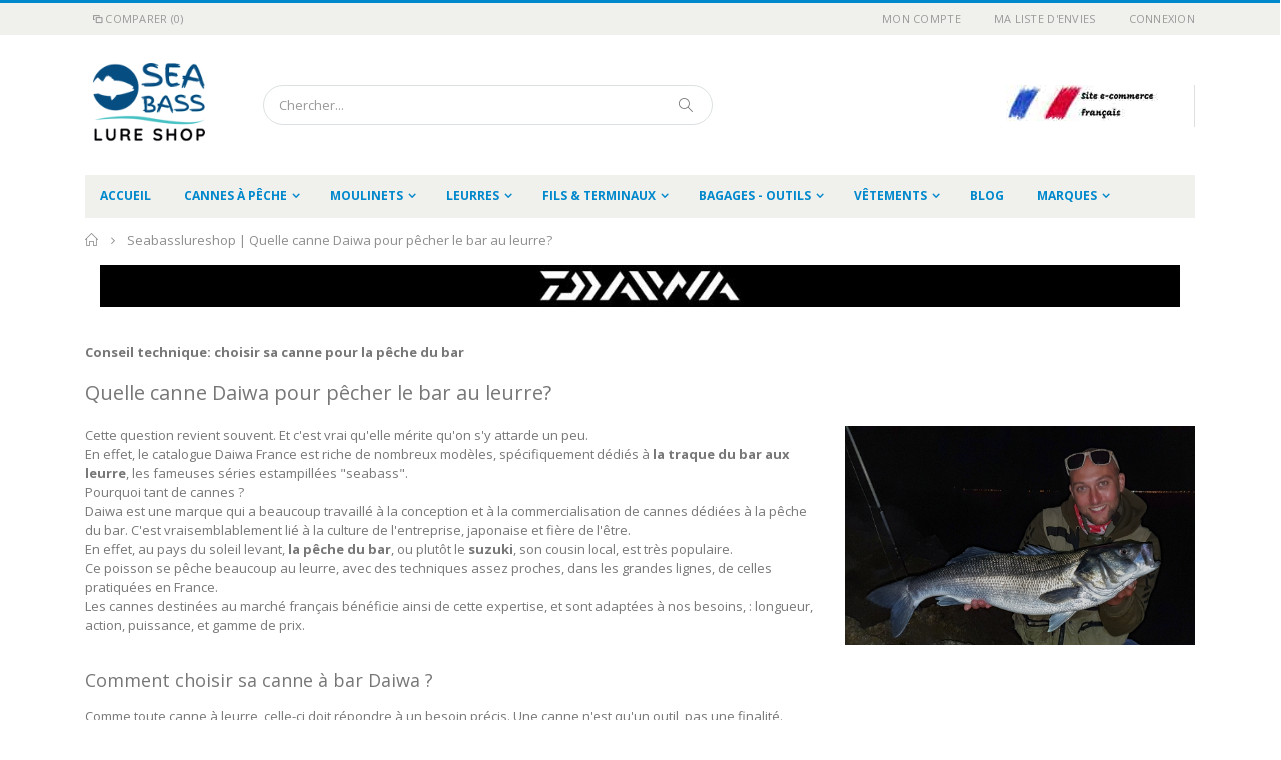

--- FILE ---
content_type: text/html; charset=utf-8
request_url: https://www.seabasslureshop.com/canne-daiwa-peche-bar-leurre.html
body_size: 18894
content:
<!DOCTYPE html>
<html lang=fr>
<head>
<meta name=facebook-domain-verification content=h1kvntfkc7258lt7rvlh7rt58ahzlo />
<meta http-equiv=Content-Type content="text/html; charset=utf-8"/>
<title>Quelle canne Daiwa pour pêcher le bar au leurre?</title>
<meta name=description content="Choisir une canne Daiwa pour pêcher le bar, pas évident ? Dans cet article, nous vous présentons les différents modèles de canne à bar daiwa: les séries crosscast, black gold, lexa, saltist seabass, saltist ags, tournament seabass et enfin mortahan branzino sont passées en revue. La traque du bar au leurre nécessite de choisir une canne adaptée, et nous avons ici plusieurs séries de cannes daiwa pour pêcher le bar, adaptées aux différentes techniques."/>
<meta name=robots content="INDEX,FOLLOW"/>
<meta name=viewport content="width=device-width, initial-scale=1.0"/>
<link rel=icon href="https://www.seabasslureshop.com/skin/frontend/smartwave/seabass/favicon.ico" type="image/x-icon"/>
<link rel="shortcut icon" href="https://www.seabasslureshop.com/skin/frontend/smartwave/seabass/favicon.ico" type="image/x-icon"/>
<link rel=preconnect href="https://fonts.gstatic.com">
<script src="/cdn-cgi/scripts/7d0fa10a/cloudflare-static/rocket-loader.min.js" data-cf-settings="8def628297bf79275ef8a545-|49"></script><link media=print onload="this.media='all'" href="https://fonts.googleapis.com/css?family=Oswald:300,400,700|Open+Sans:300,300italic,400,400italic,600,600italic,700,700italic,800,800italic|Mogra" rel=stylesheet>
<link rel=stylesheet href="https://www.seabasslureshop.com/media/css_secure/b2b30b2ea926bc30635c99684ad5817a_19.css?v=19">
<link rel=stylesheet href="https://www.seabasslureshop.com/media/css_secure/2e515af6b70374be1b896f50a8676a08_19.css?v=19" media=all>
<link rel=stylesheet href="https://www.seabasslureshop.com/media/css_secure/8326c4f00350f41d24242057f9882e27_19.css?v=19" media=print>
<style>.amslider{max-width:1360px;padding:0 40px}.amslider .swiper-slide .swiper-brand img{max-width:130px}.amslider-container .ambrands-header-container{background:#fff}.amslider-container .ambrands-header-container span{color:#4e4e4e}</style><script src="https://www.seabasslureshop.com/media/js/ea71b6bf1244e107d1110a966c2e1300_19.js?v=19" type="8def628297bf79275ef8a545-text/javascript"></script>
<link rel=canonical href="https://www.seabasslureshop.com/canne-daiwa-peche-bar-leurre.html"/>
<script type="8def628297bf79275ef8a545-text/javascript">//<![CDATA[
Mage.Cookies.path='/';Mage.Cookies.domain='.www.seabasslureshop.com';
//]]></script>
<script type="8def628297bf79275ef8a545-text/javascript">//<![CDATA[
optionalZipCountries=["IE","PA","HK","MO"];
//]]></script>
<script async src="https://www.googletagmanager.com/gtag/js?id=AW-418877438" type="8def628297bf79275ef8a545-text/javascript"></script>
<script type="8def628297bf79275ef8a545-text/javascript">window.dataLayer=window.dataLayer||[];function gtag(){dataLayer.push(arguments);}gtag('js',new Date());gtag('config','AW-418877438');gtag('event','view_item_list',{"currency":"EUR","value":"10.90","item_list_id":"category_leurre-peche","item_list_name":"leurre \u00e0 bar","items":[{"item_id":"V-WOF-MAJ-POP7","index":1,"item_name":"Major Craft Ceana Popper 7cm 12g","price":"10.90","item_category":"leurre \u00e0 bar"}]});</script>
<script type="application/ld+json">{"@context":"http:\/\/schema.org","@type":"LocalBusiness","name":"Sea Bass Lure Shop","description":"La boutique en ligne 100% p\u00eache du bar au leurre","telephone":"+0033684574034","email":"contact@seabasslureshop.com","address":{"@type":"PostalAddress","addressLocality":"St Georges d'Orques","addressRegion":"France","streetAddress":"357 chemin du mas de Bouisson","postalCode":"34680"},"sameAs":[["https:\/\/www.facebook.com\/Sea-Bass-Lure-Shop-100-bar-et-loup-100379602187363","https:\/\/www.instagram.com\/seabasslureshop\/"]],"url":"https:\/\/www.seabasslureshop.com\/","image":"https:\/\/www.seabasslureshop.com\/media\/seller_image\/default\/seabass-logo.png","priceRange":"0-1000"}</script><script type="application/ld+json">{"@context":"http:\/\/schema.org","@type":"BreadcrumbList","itemListElement":[{"@type":"ListItem","item":{"@id":"https:\/\/www.seabasslureshop.com\/","name":"Accueil"},"position":0},{"@type":"ListItem","item":{"@id":"https:\/\/www.seabasslureshop.com\/canne-daiwa-peche-bar-leurre.html","name":"Seabasslureshop | Quelle canne Daiwa pour p\u00eacher le bar au leurre?"},"position":1}]}</script> <script type="8def628297bf79275ef8a545-text/javascript">//<![CDATA[
try{Prototype&&Prototype.Version&&Event&&Event.observe&&Event.observe(window,'load',function(){if($$('#search,form input[name="q"]').length){$$('#search,form input[name="q"]')[0].stopObserving('keydown');}});}catch(e){}
//]]></script>
<script type="8def628297bf79275ef8a545-text/javascript">//<![CDATA[
Searchanise={};Searchanise.host='https://www.searchanise.com';Searchanise.api_key='0H6o8k0Q1X';Searchanise.SearchInput='#search,form input[name="q"]';Searchanise.AutoCmpParams={};Searchanise.AutoCmpParams.union={};Searchanise.AutoCmpParams.union.price={};Searchanise.AutoCmpParams.union.price.min='se_price_0';Searchanise.AutoCmpParams.restrictBy={};Searchanise.AutoCmpParams.restrictBy.status='1';Searchanise.AutoCmpParams.restrictBy.visibility='3|4';Searchanise.options={};Searchanise.AdditionalSearchInputs='#name,#description,#sku';Searchanise.options.ResultsDiv='#snize_results';Searchanise.options.ResultsFormPath='https://www.seabasslureshop.com/searchanise/result';Searchanise.options.ResultsFallbackUrl='https://www.seabasslureshop.com/catalogsearch/result/?q=';Searchanise.ResultsParams={};Searchanise.ResultsParams.facetBy={};Searchanise.ResultsParams.facetBy.price={};Searchanise.ResultsParams.facetBy.price.type='slider';Searchanise.ResultsParams.union={};Searchanise.ResultsParams.union.price={};Searchanise.ResultsParams.union.price.min='se_price_0';Searchanise.ResultsParams.restrictBy={};Searchanise.ResultsParams.restrictBy.status='1';Searchanise.ResultsParams.restrictBy.visibility='3|4';Searchanise.options.PriceFormat={decimals_separator:',',thousands_separator:' ',symbol:' €',decimals:'2',rate:'1',after:true};(function(){var __se=document.createElement('script');__se.src='https://www.searchanise.com/widgets/v1.0/init.js';__se.setAttribute('async','true');var s=document.getElementsByTagName('script')[0];s.parentNode.insertBefore(__se,s);})();
//]]></script>
<script type="8def628297bf79275ef8a545-text/javascript">jQuery(function($){var scrolled=false;$(window).scroll(function(){if(140<$(window).scrollTop()&&!scrolled){if(!$('.header-container .menu-wrapper .mini-cart').length&&!$('.header-container .menu-wrapper .sticky-logo').length){$('.header-container').addClass("sticky-header");if(!$('.header-container').hasClass('type24')&&!$('.header-container').hasClass('type27')){var minicart=$('.header-container .mini-cart').html();$('.header-container .menu-wrapper').append('<div class="mini-cart">'+minicart+'</div>');var logo_image=$('<div>').append($('.header-container .header > .logo').clone()).html();$('.header-container .menu-wrapper').prepend('<div class="sticky-logo">'+logo_image+'</div>');}$('.header-container .header-wrapper > div').each(function(){if($(this).hasClass("container")){$(this).addClass("already");}else{$(this).addClass("container");}});scrolled=true;}if($('.header-container').hasClass("type3")){var wishlist_link=$('.header-container > .header.container .wishlist-link').html();$('.header-container .menu-wrapper').append('<div class="wishlist-link">'+wishlist_link+'</div>');}}if(140>=$(window).scrollTop()&&scrolled){$('.header-container').removeClass("sticky-header");$('.header-container .menu-wrapper .mini-cart').remove();$('.header-container .menu-wrapper .wishlist-link').remove();$('.header-container .menu-wrapper > .sticky-logo').remove();$('.header-container.type15 .header > .logo img.sticky-logo-image').remove();$('.header-container.type15 .header > .logo img').removeClass("hide");scrolled=false;$('.header-container .header-wrapper > div').each(function(){if($(this).hasClass("already")){$(this).removeClass("already");}else{$(this).removeClass("container");}});}});});</script>
<meta property=og:type content=article />
<meta property=og:title content="Quelle canne Daiwa pour pêcher le bar au leurre?"/>
<meta property=og:description content="Choisir une canne Daiwa pour pêcher le bar, pas évident ? Dans cet article, nous vous présentons les différents modèles de canne à bar daiwa: les séries crosscast, black gold, lexa, saltist seabass, saltist ags, tournament seabass et enfin mortahan branzino sont passées en revue. La traque du bar au leurre nécessite de choisir une canne adaptée, et nous avons ici plusieurs séries de cannes daiwa pour pêcher le bar, adaptées aux différentes techniques."/>
<meta property=og:url content="https://www.seabasslureshop.com/canne-daiwa-peche-bar-leurre.html"/>
<meta property=og:site_name content="Seabass Lure Shop"/>
<meta property=og:image content="https://www.seabasslureshop.com/media/facebook_logo/default/seabass-facebook.png"/>
<meta property=og:image:width content=148 />
<meta property=og:image:height content=148 />
<meta property=fb:app_id content=100379602187363 />
<meta property=twitter:card content=summary />
<meta property=twitter:site content="@JEANNINFrdric2"/>
<meta property=twitter:title content="Quelle canne Daiwa pour pêcher le bar au leurre?"/>
<meta property=twitter:description content="Choisir une canne Daiwa pour pêcher le bar, pas évident ? Dans cet article, nous vous présentons les différents modèles de canne à bar daiwa: les séries crosscast, black gold, lexa, saltist seabass, saltist ags, tournament seabass et enfin mortahan branzino sont passées en revue. La traque du bar au leurre nécessite de choisir une canne adaptée, et nous avons ici plusieurs séries de cannes daiwa pour pêcher le bar, adaptées aux différentes techniques."/>
<script type="8def628297bf79275ef8a545-text/javascript">//<![CDATA[
var Translator=new Translate({"HTML tags are not allowed":"Les balises HTML ne sont pas autoris\u00e9es","Please select an option.":"S\u00e9lectionnez une option","This is a required field.":"Ce champ est obligatoire.","Please enter a valid number in this field.":"Veuillez saisir un nombre valide.","The value is not within the specified range.":"La valeur n'est pas dans la plage sp\u00e9cifi\u00e9e.","Please use numbers only in this field. Please avoid spaces or other characters such as dots or commas.":"Seuls les chiffres sont autoris\u00e9s dans ce champ. \u00c9vitez les espaces ou autres caract\u00e8res tels que les points ou les virgules.","Please use letters only (a-z or A-Z) in this field.":"Veuillez utiliser uniquement des lettres (a-z ou A-Z) dans ce champ.","Please use only letters (a-z), numbers (0-9) or underscore(_) in this field, first character should be a letter.":"Veuillez utiliser uniquement des lettres (a-z), des chiffres (0-9) ou underscore (_) dans ce champ, en commen\u00e7ant par une lettre.","Please use only letters (a-z or A-Z) or numbers (0-9) only in this field. No spaces or other characters are allowed.":"Veuillez utiliser uniquement des lettres (a-z) ou des chiffres (0-9) dans ce champ. Les espaces et autres caract\u00e8res ne sont pas autoris\u00e9s.","Please use only letters (a-z or A-Z) or numbers (0-9) or spaces and # only in this field.":"Veuillez utiliser uniquement des lettres (a-z), des chiffres (0-9), des espaces ou des di\u00e8ses (#) dans ce champ.","Please enter a valid phone number. For example (123) 456-7890 or 123-456-7890.":"Veuillez saisir un num\u00e9ro de t\u00e9l\u00e9phone valide.","Please enter a valid fax number. For example (123) 456-7890 or 123-456-7890.":"Veuillez saisir un num\u00e9ro de fax valide. Par exemple 0123456789.","Please enter a valid date.":"Veuillez saisir une date valide.","Please enter a valid email address. For example johndoe@domain.com.":"Veuillez saisir une adresse email valide. Par exemple prenom.nom@domaine.com","Please use only visible characters and spaces.":"Veuillez utiliser uniquement des caract\u00e8res visibles et des espaces.","Please enter more characters or clean leading or trailing spaces.":"Renseigner davantage de caract\u00e8res, sans espace","Please make sure your passwords match.":"V\u00e9rifiez que vos mots de passe concordent.","Please enter a valid URL. Protocol is required (http:\/\/, https:\/\/ or ftp:\/\/)":"Veuillez saisir une URL valide. Le protocole est obligatire (http:\/\/, https:\/\/ ou ftp:\/\/)","Please enter a valid URL. For example http:\/\/www.example.com or www.example.com":"Veuillez saisir une URL valide. Par exemple http:\/\/www.exemple.com ou www.exemple.com","Please enter a valid URL Key. For example \"example-page\", \"example-page.html\" or \"anotherlevel\/example-page\".":"Veuillez saisir une URL valide. Par exemple \"page-exemple\", \"page-exemple.html\" ou \"niveau\/page-exemple\".","Please enter a valid XML-identifier. For example something_1, block5, id-4.":"Veuillez saisir un identifiant XML valide. Par exemple, quelquechose_1, bloc5, id-4.","Please enter a valid social security number. For example 123-45-6789.":"Veuillez saisir un num\u00e9ro de s\u00e9curit\u00e9 sociale valide. Par exemple 123-45-6789.","Please enter a valid zip code. For example 90602 or 90602-1234.":"Veuillez saisir un code postal valide. Par exemple 92100.","Please enter a valid zip code.":"Veuillez saisir un code postal valide.","Please use this date format: dd\/mm\/yyyy. For example 17\/03\/2006 for the 17th of March, 2006.":"Veuillez utiliser ce format de date : jj\/mm\/aaaa. Par exemple, 21\/12\/2012 pour le 21 D\u00e9cembre 2012.","Please enter a valid $ amount. For example $100.00.":"Veuillez saisir un montant valide. Par exemple 100.00 \u20ac.","Please select one of the above options.":"Veuillez choisir une des options ci-dessus.","Please select one of the options.":"Veuillez choisir une des options.","Please select State\/Province.":"Veuillez choisir un \u00e9tat\/province.","Please enter a number greater than 0 in this field.":"Veuillez saisir un nombre sup\u00e9rieur \u00e0 0 dans ce champ.","Please enter a number 0 or greater in this field.":"Veuillez saisir un nombre sup\u00e9rieur ou \u00e9gal \u00e0 0 dans ce champ.","Please enter a valid credit card number.":"Veuillez saisir un num\u00e9ro de carte bancaire valide.","Credit card number does not match credit card type.":"Le num\u00e9ro de carte ne correspond pas au type de carte.","Card type does not match credit card number.":"Le type de carte ne correspond pas au num\u00e9ro de carte.","Incorrect credit card expiration date.":"Mauvaise date d'expiration de carte de cr\u00e9dit.","Please enter a valid credit card verification number.":"Veuillez saisir un num\u00e9ro de v\u00e9rification de carte bancaire valide.","Please use only letters (a-z or A-Z), numbers (0-9) or underscore(_) in this field, first character should be a letter.":"Utilisez uniquement des lettres (a-z ou A-Z), des chiffres (0-9) ou des underscores (_) dans ce champ. Le premier caract\u00e8re doit \u00eatre une lettre.","Please input a valid CSS-length. For example 100px or 77pt or 20em or .5ex or 50%.":"Veuillez saisir une longueur CSS valide. Par exemple 100px ou 77pt ou 20 em ou .5ex ou 50%.","Text length does not satisfy specified text range.":"La longueur du texte ne satisfait pas la plage de texte sp\u00e9cifi\u00e9e.","Please enter a number lower than 100.":"Veuillez saisir un nombre inf\u00e9rieur \u00e0 100.","Please select a file":"S\u00e9lectionnez un fichier","Please enter issue number or start date for switch\/solo card type.":"Veuillez saisir le num\u00e9ro de probl\u00e8me ou une date de d\u00e9but pour le type de carte switch\/solo.","Please wait, loading...":"Veuillez patienter, chargement en cours...","This date is a required value.":"Cette date est obligatoire.","Please enter a valid day (1-%d).":"Veuillez saisir un jour valide (1-%d).","Please enter a valid month (1-12).":"Veuillez saisir un mois valide (1-12).","Please enter a valid year (1900-%d).":"Veuillez saisir une ann\u00e9e valide (1900-%d).","Please enter a valid full date":"Veuillez saisir une date compl\u00e8te valide.","Please enter a valid date between %s and %s":"Veuillez saisir une date valide entre %s et %s","Please enter a valid date equal to or greater than %s":"Veuillez saisir une date valide sup\u00e9rieure ou \u00e9gale \u00e0 %s","Please enter a valid date less than or equal to %s":"Veuillez saisir une date valide inf\u00e9rieure ou \u00e9gale \u00e0 %s","Add Products":"Ajouter des produits","Complete":"Termin\u00e9e","Please choose to register or to checkout as a guest":"Choisissez de vous enregistrer ou de passer votre commande en tant qu'invit\u00e9","Your order cannot be completed at this time as there is no shipping methods available for it. Please make necessary changes in your shipping address.":"Vous ne pouvez pas continuer votre commande car aucun mode de livraison n'est disponible pour votre adresse.","Please specify shipping method.":"Choisissez un mode de livraison.","Your order cannot be completed at this time as there is no payment methods available for it.":"Vous ne pouvez pas continuer votre commande car aucun mode de paiement n'est disponible.","Please specify payment method.":"Choisissez un mode de paiement.","Insert Widget...":"Ins\u00e9rer un widget...","Add to Cart":"Ajouter au panier","In Stock":"En Stock","Out of Stock":"Non disponible"});
//]]></script><link rel=apple-touch-icon sizes=180x180 href="/xapple-touch-icon.png.pagespeed.ic.3U7w4BHdHB.webp">
<link rel=icon type="image/png" sizes=32x32 href="/xfavicon-32x32.png.pagespeed.ic.yNKc9CaSNt.webp">
<link rel=icon type="image/png" sizes=16x16 href="/xfavicon-16x16.png.pagespeed.ic.NdRD9aYuRp.webp">
<link rel=manifest href="/site.webmanifest">
<link rel=mask-icon href="/safari-pinned-tab.svg" color="#5bbad5">
<meta name=msapplication-TileColor content="#da532c">
<meta name=theme-color content="#ffffff">
<script type="8def628297bf79275ef8a545-text/javascript">var _smartsupp=_smartsupp||{};_smartsupp.key='fcdbbc9ce96fb6fd6ae310a2f32e7b917333e975';window.smartsupp||(function(d){var s,c,o=smartsupp=function(){o._.push(arguments)};o._=[];s=d.getElementsByTagName('script')[0];c=d.createElement('script');c.type='text/javascript';c.charset='utf-8';c.async=true;c.src='https://www.smartsuppchat.com/loader.js?';s.parentNode.insertBefore(c,s);})(document);</script>
<script type="8def628297bf79275ef8a545-text/javascript">(function(h,o,t,j,a,r){h.hj=h.hj||function(){(h.hj.q=h.hj.q||[]).push(arguments)};h._hjSettings={hjid:2343066,hjsv:6};a=o.getElementsByTagName('head')[0];r=o.createElement('script');r.async=1;r.src=t+h._hjSettings.hjid+j+h._hjSettings.hjsv;a.appendChild(r);})(window,document,'https://static.hotjar.com/c/hotjar-','.js?sv=');</script><script type="8def628297bf79275ef8a545-text/javascript">//<![CDATA[
if(typeof dailydealTimeCountersCategory=='undefined'){var dailydealTimeCountersCategory=new Array();var i=0;}
//]]></script>
<script type="8def628297bf79275ef8a545-text/javascript">var isBot=navigator.userAgent.match(/(Googlebot|bingbot|YandexBot|yahoo|msnbot|PTST|curl|GTmetrix)/);if(isBot==null){document.write('<script type="text/javascript" src="https://tarteaucitron.io/load.js?domain=www.seabasslureshop.com&uuid=04435a93f56c2633e8e7889774db9c088d461e81"><\/script>');}</script>
<script type="application/ld+json">{"@context":"http:\/\/schema.org\/","@type":"WebPage","speakable":{"@type":"SpeakableSpecification","cssSelector":[".std"],"xpath":["\/html\/head\/title"]}}</script></head>
<body class="cms-page-view cms-canne-daiwa-peche-bar-leurre-html"><noscript><meta HTTP-EQUIV="refresh" content="0;url='http://www.seabasslureshop.com/canne-daiwa-peche-bar-leurre.html?PageSpeed=noscript'" /><style><!--table,div,span,font,p{display:none} --></style><div style="display:block">Please click <a href="http://www.seabasslureshop.com/canne-daiwa-peche-bar-leurre.html?PageSpeed=noscript">here</a> if you are not redirected within a few seconds.</div></noscript>
<div class=wrapper>
<noscript>
<div class="global-site-notice noscript">
<div class=notice-inner>
<p>
<strong>Javascript est désactivé dans votre navigateur.</strong><br/>
Javascript doit être activé dans votre navigateur pour utiliser toutes les fonctionnalités de ce site. </p>
</div>
</div>
</noscript>
<div class=page>
<div class="header-container type4 header-newskin">
<div class=top-links-container>
<div class="top-links container">
<div class=compare-link>
<a href="javascript:void(0)" onclick="if (!window.__cfRLUnblockHandlers) return false; popWin('https://www.seabasslureshop.com/catalog/product_compare/index/uenc/aHR0cHM6Ly93d3cuc2VhYmFzc2x1cmVzaG9wLmNvbS9jYW5uZS1kYWl3YS1wZWNoZS1iYXItbGV1cnJlLmh0bWw,/','compare','top:0,left:0,width=820,height=600,resizable=yes,scrollbars=yes')" data-cf-modified-8def628297bf79275ef8a545-=""><i class=icon-compare-link></i>Comparer (0)</a>
<div class="compare-popup theme-border-color">
<p class=empty>Vous n'avez pas d'articles à comparer.</p>
</div>
</div> <div class=top-links-area>
<div class=top-links-icon><a href="javascript:void(0)">Se connecter</a></div>
<ul class=links>
<li class=first><a href="https://www.seabasslureshop.com/customer/account/" title="Mon compte">Mon compte</a></li>
<li><a href="https://www.seabasslureshop.com/wishlist/" title="Ma liste d'envies">Ma liste d'envies</a></li>
<li class=" last"><a href="https://www.seabasslureshop.com/customer/account/login/" title=Connexion>Connexion</a></li>
</ul>
</div>
<p class=welcome-msg> </p>
<div class=clearer></div>
</div>
</div>
<div class="header container">
<a href="https://www.seabasslureshop.com/" title="Seabass Lure Shop le site spécialiste de la pêche du bar au leurre" class=logo><strong>Seabass Lure Shop le site spécialiste de la pêche du bar au leurre</strong><img src="https://www.seabasslureshop.com/skin/frontend/smartwave/seabass/images/seabass-logo.png" alt="Seabass Lure Shop le site spécialiste de la pêche du bar au leurre"/></a>
<div class=search-area>
<a href="javascript:void(0);" class=search-icon><i class=icon-search></i></a>
<form id=search_mini_form action="//www.seabasslureshop.com/catalogsearch/result/">
<div class="form-search no-padding">
<label for=search>Rechercher :</label>
<input id=search type=text name=q class=input-text />
<button type=submit title=Chercher class=button><i class=icon-search></i></button>
<div id=search_autocomplete class=search-autocomplete></div>
<div class=clearer></div>
</div>
</form>
<script type="8def628297bf79275ef8a545-text/javascript">//<![CDATA[
var searchForm=new Varien.searchForm('search_mini_form','search','Chercher...');searchForm.initAutocomplete('https://www.seabasslureshop.com/catalogsearch/ajax/suggest/','search_autocomplete');
//]]></script>
</div>
<div class=menu-icon><a href="javascript:void(0)" title=Menu><i class="fa fa-bars"></i></a></div>
<div class=cart-area>
<div class=custom-block><img src="https://www.seabasslureshop.com/media/wysiwyg/home_divers/site-e-commerce-de-peche-francais.jpg" alt="site e-commerce de pêche français" height=36px width=153px /></div> <div id=amfpc-minicart></div> </div>
</div>
<div class=header-wrapper>
<div class=main-nav>
<div class=container>
<div class=menu-wrapper>
<div class=menu-all-pages-container>
<ul class=menu>
<li class="">
<a href="//www.seabasslureshop.com/">
<span>Accueil</span>
</a>
</li>
<li class="menu-full-width " data-id=3>
<a href="//www.seabasslureshop.com/canne-peche-bar.html">Cannes à pêche</a>
<div class=nav-sublist-dropdown style=display:none>
<div class=container>
<div style="padding:30px 0;text-align:center"><i class="ajax-loader small animate-spin"></i></div>
</div>
</div>
</li>
<li class="menu-full-width " data-id=4>
<a href="//www.seabasslureshop.com/moulinet-peche.html">Moulinets</a>
<div class=nav-sublist-dropdown style=display:none>
<div class=container>
<div style="padding:30px 0;text-align:center"><i class="ajax-loader small animate-spin"></i></div>
</div>
</div>
</li>
<li class="menu-full-width " data-id=15>
<a href="//www.seabasslureshop.com/leurre-peche.html">Leurres</a>
<div class=nav-sublist-dropdown style=display:none>
<div class=container>
<div style="padding:30px 0;text-align:center"><i class="ajax-loader small animate-spin"></i></div>
</div>
</div>
</li>
<li class="menu-full-width " data-id=50>
<a href="//www.seabasslureshop.com/fil.html">Fils & Terminaux</a>
<div class=nav-sublist-dropdown style=display:none>
<div class=container>
<div style="padding:30px 0;text-align:center"><i class="ajax-loader small animate-spin"></i></div>
</div>
</div>
</li>
<li class="menu-full-width " data-id=60>
<a href="//www.seabasslureshop.com/bagage.html">Bagages - Outils</a>
<div class=nav-sublist-dropdown style=display:none>
<div class=container>
<div style="padding:30px 0;text-align:center"><i class="ajax-loader small animate-spin"></i></div>
</div>
</div>
</li>
<li class="menu-full-width " data-id=70>
<a href="//www.seabasslureshop.com/vetement.html">Vêtements</a>
<div class=nav-sublist-dropdown style=display:none>
<div class=container>
<div style="padding:30px 0;text-align:center"><i class="ajax-loader small animate-spin"></i></div>
</div>
</div>
</li>
<li class=" ">
<a href="//www.seabasslureshop.com/blog-peche-du-bar-au-leurre.html">Blog</a>
</li>
<li class="menu-item category-node-brands menu-item-has-children menu-parent-item">
<a href="https://www.seabasslureshop.com/marques.html/" target=_self>MARQUES</a><div class=nav-sublist-dropdown style=display:none><div class=container><ul><li class="menu-item "><a class=level1 data-id="" href="https://www.seabasslureshop.com/daiwa.html"><span>Daiwa</span></a></li><li class="menu-item "><a class=level1 data-id="" href="https://www.seabasslureshop.com/duo.html"><span>Duo</span></a></li><li class="menu-item "><a class=level1 data-id="" href="https://www.seabasslureshop.com/fiiish.html"><span>Fiiish</span></a></li><li class="menu-item "><a class=level1 data-id="" href="https://www.seabasslureshop.com/megabass.html"><span>Megabass</span></a></li><li class="menu-item "><a class=level1 data-id="" href="https://www.seabasslureshop.com/rapala.html"><span>Rapala</span></a></li><li class="menu-item "><a class=level1 data-id="" href="https://www.seabasslureshop.com/xorus.html"><span>Xorus</span></a></li><li class="menu-item "><a class=level1 data-id="" href="https://www.seabasslureshop.com/yo-zuri.html"><span>Yo-Zuri</span></a></li><li class="menu-item "><a class=level1 data-id="" href="/marques.html"><span>Toutes nos marques</span></a></li></ul></div></div></li>
</ul>
</div>
</div>
</div>
</div>
</div>
<script type="8def628297bf79275ef8a545-text/javascript">var SW_MENU_POPUP_WIDTH=0;jQuery(function($){$(document).ready(function(){$('.main-nav .menu').et_menu({type:"default",delayTime:0});url="https://www.seabasslureshop.com/swmegamenu/index/showpopup";$(".main-nav ul.menu > li.menu-static-width, .main-nav ul.menu > li.menu-full-width, .main-nav ul.menu > li.menu-item").off("mouseover").on("mouseover",function(){if(!$(this).hasClass("ajax-loaded")&&!$(this).hasClass("ajax-loading")&&$(this).attr("data-id")){var cur_menu_item=$(this);param="?category_id="+$(this).attr("data-id");$(cur_menu_item).addClass("ajax-loading");$.ajax({url:url+param,dataType:'json',type:'post',success:function(data){$(cur_menu_item).removeClass("ajax-loading").addClass("ajax-loaded");$(cur_menu_item).children(".nav-sublist-dropdown").children(".container").html(data['popup_content']).hide().fadeIn();},error:function(){$(cur_menu_item).removeClass("ajax-loading");}});}});});});</script></div>
<div class="mobile-nav side-block container">
<span class=close-sidebar-menu><i class=icon-cancel></i></span>
<div class=menu-all-pages-container>
<ul class=menu>
<li style="padding:30px 0;text-align:center"><i class="ajax-loader medium animate-spin"></i></li>
</ul>
</div>
<div class=custom-block></div></div>
<div class="mobile-nav-overlay close-mobile-nav"></div>
<script type="8def628297bf79275ef8a545-text/javascript">jQuery(function($){$(document).ready(function(){var ajax_mobile_url="https://www.seabasslureshop.com/swmegamenu/index/showmobilemenu";$(".menu-icon, .header-container.type10 .dropdown-menu > .menu-container > a").off("mousedown").on("mousedown",function(){if(!$(".mobile-nav ul.menu").hasClass("ajax-loaded")&&!$(".mobile-nav ul.menu").hasClass("ajax-loading")){$(".mobile-nav ul.menu").addClass("ajax-loading");$.ajax({url:ajax_mobile_url,dataType:'json',type:'post',success:function(data){$(".mobile-nav ul.menu").removeClass("ajax-loading").addClass("ajax-loaded").html(data['popup_content']).hide().fadeIn();$(".mobile-nav ul.menu").find("li.menu-parent-item").prepend('<span class="open-child">(open)</span>');$(".mobile-nav ul.menu").find(".open-child").off("click").on("click",function(){if(!$(this).parent().hasClass("over")){$(this).parent().addClass("over");$(this).parent().children("ul").slideDown();}else{$(this).parent().removeClass("over");$(this).parent().children("ul").slideUp();}});}});}});});});</script>
<div class=top-container><div class=breadcrumbs>
<div class=container>
<div class=row>
<div class="col-md-12 a-left">
<ul>
<li class=home>
<a href="https://www.seabasslureshop.com/" title="Aller à la page d'accueil">Accueil</a>
<span class=breadcrumbs-split><i class=icon-right-open></i></span>
</li>
<li class=cms_page>
<strong>Seabasslureshop | Quelle canne Daiwa pour pêcher le bar au leurre?</strong>
</li>
</ul>
</div>
</div>
</div>
</div></div> <div class="main-container col1-layout">
<div class="main container">
<div class=col-main>
<div id=amfpc-global_messages></div> <div id=loading-mask>
<div class=background-overlay></div>
<p id=loading_mask_loader class=loader>
<i class="ajax-loader large animate-spin"></i>
</p>
</div>
<div id=after-loading-success-message>
<div class=background-overlay></div>
<div id=success-message-container class=loader>
<div class=msg-box>Product was successfully added to your shopping cart.</div>
<button type=button name=finish_and_checkout id=finish_and_checkout class="button btn-cart"><span><span>
Mon panier </span></span></button>
<button type=button name=continue_shopping id=continue_shopping class="button btn-cart">
<span><span>
Continuer </span></span></button>
</div>
</div>
<script type="8def628297bf79275ef8a545-text/javascript">jQuery('#finish_and_checkout').click(function(){try{parent.location.href='https://www.seabasslureshop.com/checkout/cart/';}catch(err){location.href='https://www.seabasslureshop.com/checkout/cart/';}});jQuery('#continue_shopping').click(function(){jQuery('#after-loading-success-message').fadeOut(200);clearTimeout(ajaxcart_timer);setTimeout(function(){jQuery('#after-loading-success-message .timer').text(ajaxcart_sec);},1000);});</script><div class=std><div id=amfpc-messages></div><div itemscope itemtype="https://schema.org/FAQPage">
<div class=col-md-12><img class="img-fluid fit-image" alt="" src="https://www.seabasslureshop.com/media/wysiwyg/page_cannes_daiwa/header_daiwa_1.jpg"/></div>
<br><br>
<strong>Conseil technique: choisir sa canne pour la pêche du bar</strong>
<br><br>
<h1>Quelle canne Daiwa pour pêcher le bar au leurre?</h1>
<div class=row>
<div class=col-md-8>
<p>Cette question revient souvent. Et c'est vrai qu'elle mérite qu'on s'y attarde un peu.<br>
En effet, le catalogue Daiwa France est riche de nombreux modèles, spécifiquement dédiés à <strong>la traque du bar aux leurre</strong>, les fameuses séries estampillées "seabass".<br>
Pourquoi tant de cannes ?<br>
Daiwa est une marque qui a beaucoup travaillé à la conception et à la commercialisation de cannes dédiées à la pêche du bar. C'est vraisemblablement lié à la culture de l'entreprise, japonaise et fière de l'être.<br>
En effet, au pays du soleil levant, <strong>la pêche du bar</strong>, ou plutôt le <strong>suzuki</strong>, son cousin local, est très populaire.<br>
Ce poisson se pêche beaucoup au leurre, avec des techniques assez proches, dans les grandes lignes, de celles pratiquées en France.<br>
Les cannes destinées au marché français bénéficie ainsi de cette expertise, et sont adaptées à nos besoins, : longueur, action, puissance, et gamme de prix.</p>
</div>
<div class=col-md-4><img class="img-fluid fit-image" alt="bar pêché par la team daiwa" src="https://www.seabasslureshop.com/media/wysiwyg/page_cannes_daiwa/dsc-d7500_510x510.jpg"/></div>
</div>
<br>
<div itemscope itemprop=mainEntity itemtype="https://schema.org/Question">
<h2 itemprop=name>Comment choisir sa canne à bar Daiwa ?</h2>
<div itemscope itemprop=acceptedAnswer itemtype="https://schema.org/Answer">
<div itemprop=text>
Comme toute canne à leurre, celle-ci doit répondre à un besoin précis. Une canne n'est qu'un outil, pas une finalité.<br>
<br>
<strong>Le budget ne fait pas tout.</strong><br>
Alors bien sûr, le prix de la canne est évidemment un élément qui va déterminer quels sont les modèles qui pourront être présélectionnés, ou non. Ce qui n'exclue pas de rêver un peu en étudiant les fiches techniques des modèles plus haut de gamme, que l'on pourra s'offrir, le jour ou notre porte-monnaie nous l'autorisera, ou que notre passion prendra le dessus sur la raison!<br>
<br>
<div class=row>
<div class=col-md-4 style=text-align:center><img class="img-fluid fit-image" alt="cannes daiwa mer" src="https://www.seabasslureshop.com/media/wysiwyg/page_cannes_daiwa/cannes_daiwa_mer-2.jpg"/></div>
<div class=col-md-4 style=text-align:center><img class="img-fluid fit-image" alt="cannes daiwa pour le bar" src="https://www.seabasslureshop.com/media/wysiwyg/page_cannes_daiwa/cannes_daiwa_pour_le_bar-2.jpg"/></div>
</div>
<br>
</div>
</div>
</div>
<div itemscope itemprop=mainEntity itemtype="https://schema.org/Question">
<h2 itemprop=name>Quels sont les critères de choix ?</h2>
<div itemscope itemprop=acceptedAnswer itemtype="https://schema.org/Answer">
<div itemprop=text>
On doit d'abord déterminer <strong>quel est l'usage qui sera fait de cette canne</strong>: Pêche du bord, en bateau ? Kayak peut-être ?<br>
Quelle technique ? Leurre de surface, leurre souple, poisson nageur ?<br>
Beaucoup de cannes sont assez polyvalentes, mais sont plus ou moins à l'aise avec certaines techniques.<br>
Ce sujet à lui seul mérite largement un article, j'y reviendrai donc prochainement plus en détails.<br>
<div class=row>
<div class=col-md-4 style=text-align:center><img class="img-fluid fit-image" alt="gamme de cannes daiwa seabass" src="https://www.seabasslureshop.com/media/wysiwyg/page_cannes_daiwa/gamme_daiwa_seabass-2.jpg"/></div>
<div class=col-md-4 style=text-align:center><img class="img-fluid fit-image" alt="détail des porte-moulinets des cannes daiwa seabass" src="https://www.seabasslureshop.com/media/wysiwyg/page_cannes_daiwa/porte_moulinet_gamme_daiwa_seabass-2.jpg"/></div>
</div>
<br>
</div>
</div>
</div>
</div>
<balise id=crosscast"> </balise><br>
<p><i><strong>Nous allons à présent passer en revue les principales gammes de cannes Daiwa pour la pêche du bar, qui ont été sélectionnées sur le site seabasslureshop.</strong></i></p>
<br>
<h2 id=Crosscast>La série Crosscast</h2>
<balise id="black gold"> </balise><br>
<div class=col-md-12><img class="img-fluid fit-image" alt="canne daiwa crosscast" src="https://www.seabasslureshop.com/media/wysiwyg/page_cannes_daiwa/crosscast_1280.jpg"/></div>
<br>
<details>
<summary style="cursor:pointer;margin-top:10px">la suite...</summary>
Ce n'est pas vraiment un premier prix, mais plutôt les premières séries d'un niveau suffisant pour pêcher vraiment sereinement le bar au leurre.<br>
<br>
<h3>Daiwa Crosscast: un peu de technique</h3>
<img src="https://www.seabasslureshop.com/media/wysiwyg/page_cannes_daiwa/hvf_100x60.jpg" alt="daiwa hvf"/>
<img src="https://www.seabasslureshop.com/media/wysiwyg/page_cannes_daiwa/v-joint_100x60.jpg" alt="daiwa v-joint"/>
<img src="https://www.seabasslureshop.com/media/wysiwyg/page_cannes_daiwa/micro-pitch_100x60.jpg" alt="daiwa micro-pitch"/>
<img src="https://www.seabasslureshop.com/media/wysiwyg/page_cannes_daiwa/porte-moulinet-exclusif_100x60.jpg" alt="porte moulinet daiwa"/>
<img src="https://www.seabasslureshop.com/media/wysiwyg/page_cannes_daiwa/anneaux-fuji-o_100x60.jpg" alt="anneaux fuji"/>
<img src="https://www.seabasslureshop.com/media/wysiwyg/page_cannes_daiwa/composants-fuji_100x60.jpg" alt="composants fuji"/>
<br>
<ul>
<li>Les cannes Crosscast sont fabriquées en <strong>carbone HVF</strong> (Hight Volume Fiber). Il s'agit d'un concept de Daiwa qui permet de réduire la quantité de résine dans les nappes de carbone, tout en augmentant l'adhérence des fibres de carbone entre elles, au cours de la phase de polymération à chaud.</li>
<li>Pour obtenir des cannes légères et performantes, les Crosscast ne sont pas recouvertes de vernis, mais bénéficient d'une <strong>micro pigmentation</strong>. C'est le concept Micro Pitch.<br>
Les cannes sont ainsi plus légères, et l'action n'est pas perturbée.</li>
<li>L'emmanchement est du type <strong>V-joint</strong>. Encore un concept spécifique à Daiwa, qui utilise une nappe de carbone spéciale, le carbone Bias, enroulé à 45°. Cette technique limite le fameux "point dur" que l'on peut parfois trouver au niveau des emmanchements.</li>
<li>Le porte-moulinet à vis, est un modèle simple, exclusif à Daiwa.</li>
<li>La poignée est en mousse, du type EVA, de haute densité. Classique, mais confortable.</li>
<li>La rampe d'anneaux est constituée d'anneaux Fuji, de la <strong>série Concept O</strong>.<br>
Il s'agit d'anneaux dont la céramique est en Oxyde d'aluminium, légers.</li>
<li>Enfin, dernier détail: le scion de ces cannes est plein.<br>
Quel est l'intérêt d'un <strong>scion plein ?</strong><br>
Et bien, cela va apporter de la souplesse, mais aussi une grande résistance mécanique, qui limite le risque de casse au niveau du scion, par rapport à un scion creux.</li>
</ul>
<div class=row>
<div class=col-md-4><img class="img-fluid fit-image" alt="détail canne daiwa crosscast" src="https://www.seabasslureshop.com/media/wysiwyg/page_cannes_daiwa/daiwa_crosscast_seabass-1-2.jpg"/></div>
</div>
<br>
<h3>Notre avis sur la série de cannes Daiwa Crosscast</h3>
Ces cannes sont simples, mais efficaces.<br>
L'action de cette série de canne est agréable, et convient bien à la pêche du bar au leurre.<br>
La cosmétique de cette série est vraiment sympathique.<br>
Pour un prix public conseillé situé entre 79€ et 109€, on en a pour son argent !<br>
<br>
<div style="box-shadow: 0 2px 5px 0 rgb(0 0 0 / 15%);margin-top:35px">
<div style="text-align:center;margin-bottom:20px;background-color:#0c4475">
<p style="text-transform:unset;color:#fff;font-size:26px">
<a href="https://www.seabasslureshop.com/canne-peche-bar/gamme/crosscast.html" style="color:#fff">>> J'achète une canne Daiwa Crosscast - voir les modèles <<</a></p>
</div>
</div>
</details>
<br>
<h2 id="BG Seabass">La série BG Seabass</h2>
<balise id=lexa> </balise><br>
<div class=col-md-12><img class="img-fluid fit-image" alt="canne daiwa black gold" src="https://www.seabasslureshop.com/media/wysiwyg/page_cannes_daiwa/canne-daiwa-black-gold_1280.jpg"/></div>
<br>
<details>
<summary style="cursor:pointer;margin-top:10px">la suite...</summary>
Les cannes BG - pour <strong>Black Gold</strong>, tirent leur nom de la fameuse série de moulinets, réputés pour leur solidité sans faille.<br>
Bien placées en termes de prix, elles affichent des performances intéressantes.<br>
<br>
<h3>Daiwa Black Gold Seabass: un peu de technique</h3>
<img src="https://www.seabasslureshop.com/media/wysiwyg/page_cannes_daiwa/x45_100x60.jpg" alt="daiwa x45"/>
<img src="https://www.seabasslureshop.com/media/wysiwyg/page_cannes_daiwa/hvf_100x60.jpg" alt="daiwa hvf"/>
<img src="https://www.seabasslureshop.com/media/wysiwyg/page_cannes_daiwa/porte-moulinet-exclusif_100x60.jpg" alt="porte moulinet daiwa"/>
<img src="https://www.seabasslureshop.com/media/wysiwyg/page_cannes_daiwa/anneaux-fuji-o_100x60.jpg" alt="anneaux fuji"/>
<br>
<ul>
<li>Cette série BG est fabriquée à partir d'un <strong>blank en carbone HVF</strong> (nappes de carbone appauvries en résine), puis assemblées de façon croisée à 45°: c'est la technologie X45.<br>
L'intérêt ?<br>
Une meilleure résistance à la compression, et une stabilité accrue. Le blank ainsi obtenu est particulièrement rigide. L'action est rapide, c'est une des caractéristiques marquante de cette série BG Seabass.</li>
<li>emmanchement inversé classique.</li>
<li>Le porte-moulinet est un modèle Air Sensor, exclusif à Daiwa.</li>
<li>La poignée est en mousse EVA haute densité.</li>
<li>La rampe d'anneaux est constituée d'anneaux Fuji, de la <strong>série Concept O</strong>.<br>
Il s'agit d'anneaux dont la céramique est en Oxyde d'aluminium, légers.</li>
</ul>
Petit détail: les cannes sont équipées d'un accroche leurre articulé, bien pratique.<br>
<br>
<div class=row>
<div class=col-md-4><img class="img-fluid fit-image" alt="détail canne daiwa black gold accroche leurre" src="https://www.seabasslureshop.com/media/wysiwyg/page_cannes_daiwa/daiwa_black_gold-1-2.jpg"/></div>
<div class=col-md-4><img class="img-fluid fit-image" alt="détail canne daiwa black gold anneau" src="https://www.seabasslureshop.com/media/wysiwyg/page_cannes_daiwa/daiwa_black_gold-2-2.jpg"/></div>
<div class=col-md-4><img class="img-fluid fit-image" alt="détail canne daiwa black gold anneau 2" src="https://www.seabasslureshop.com/media/wysiwyg/page_cannes_daiwa/daiwa_black_gold-3-2.jpg"/></div>
</div>
<br>
<h3>Notre avis sur la série de cannes Daiwa Black Gold Seabass</h3>
Ces cannes rencontrent un <strong>vif succès</strong>. Et c'est mérité: elles affichent de belles performances, pour un prix assez contenu.<br>
L'<strong>action de pointe marquée</strong> favorise une assez bonne sensibilité. Ce point est important pour les pêches au leurres souple, où la maîtrise du leurre est essentielle. On ressent bien le leurre souple travailler, et le contact avec le fond... ou l'attaque d'un poisson !<br>
Cette action convient aussi très bien à l'animation de leurres de surface, qui obéissent à la baguette.<br>
Seul bémol: ces cannes manquent un peu de moelleux, pour animer confortablement les poissons nageurs. <br>
C'est la contrepartie d'une certaine rigidité: à ce niveau de gamme, on ne peut pas tout avoir.<br>
Prix public conseillé des cannes BG Seabass: 114€ à 169€<br>
<br>
<div style="box-shadow: 0 2px 5px 0 rgb(0 0 0 / 15%);margin-top:35px">
<div style="text-align:center;margin-bottom:20px;background-color:#0c4475">
<p style="text-transform:unset;color:#fff;font-size:26px">
<a href="https://www.seabasslureshop.com/canne-peche-bar/gamme/black-gold.html" style="color:#fff">>> J'achète une canne Daiwa Black Gold - voir les modèles <<</a></p>
</div>
</div>
</details>
<br>
<h2 id="Lexa Seabass">La série Lexa Seabass</h2>
<balise id=saltist> </balise><br>
<div class=col-md-12><img class="img-fluid fit-image" alt="canne daiwa lexa seabass" src="https://www.seabasslureshop.com/media/wysiwyg/page_cannes_daiwa/canne_daiwa_lexa_1280.jpg"/></div>
<br>
<details>
<summary style="cursor:pointer;margin-top:10px">la suite...</summary>
Avec cette série de cannes, nous entrons dans un niveau de gamme affichant de belles performances.<br>
Les Lexa sont de belles cannes, sans compromis.<br>
<br>
<h3>Daiwa Lexa Seabass: un peu de technique</h3>
<img src="https://www.seabasslureshop.com/media/wysiwyg/page_cannes_daiwa/x45_100x60.jpg" alt="daiwa x45"/>
<img src="https://www.seabasslureshop.com/media/wysiwyg/page_cannes_daiwa/hvf_100x60.jpg" alt="daiwa hvf"/>
<img src="https://www.seabasslureshop.com/media/wysiwyg/page_cannes_daiwa/micro-pitch_100x60.jpg" alt="daiwa micro-pitch"/>
<img src="https://www.seabasslureshop.com/media/wysiwyg/page_cannes_daiwa/porte-moulinet-exclusif_100x60.jpg" alt="porte moulinet daiwa"/>
<img src="https://www.seabasslureshop.com/media/wysiwyg/page_cannes_daiwa/anneaux-fuji-k_100x60.jpg" alt="daiwa fuji K"/>
<img src="https://www.seabasslureshop.com/media/wysiwyg/page_cannes_daiwa/composants-fuji_100x60.jpg" alt="composants fuji"/>
<ul>
<li>Le blank est en <strong>carbone HVF</strong> (teneur en résine réduite), dont les nappes de carbone ont été assemblées de façon croisée à 45° (technologie X45).<br>
L'action est rapide, mais plus souple que la série BG: on est sur du <strong>Regular Fast</strong>.</li>
<li><strong>Absence de vernis</strong>, mais finition Micro pitch, par micro-pigmentation.</li>
Les qualités du blank sont ainsi préservées; et la canne va gagner quelques grammes sur la balance.<br>
<li>simple emmanchement inversé.</li>
<li>Porte-moulinet à vis exclusif, avec bague Fuji.</li>
<li>La poignée, assez classique, est en mousse EVA haute densité.</li>
<li>La rampe d'anneaux est constituée d'<strong>anneaux Fuji K</strong>. Il s'agit d'un concept qui repose sur une forme spécifique de l'armature des anneaux, qui évite la formation de perruques. Le risque d'emmêlement est ainsi quasiment réduit à zéro.</li>
<li>présence d'un accroche leurre en métal.</li>
</ul>
<div class=row>
<div class=col-md-4><img class="img-fluid fit-image" alt="détail canne daiwa lexa" src="https://www.seabasslureshop.com/media/wysiwyg/page_cannes_daiwa/daiwa_lexa-4-2.jpg"/></div>
<div class=col-md-4><img class="img-fluid fit-image" alt="accroche leurre canne daiwa lexa" src="https://www.seabasslureshop.com/media/wysiwyg/page_cannes_daiwa/daiwa_lexa-5-2.jpg"/></div>
<div class=col-md-4><img class="img-fluid fit-image" alt="anneau canne daiwa lexa seabass" src="https://www.seabasslureshop.com/media/wysiwyg/page_cannes_daiwa/daiwa_lexa-6-2.jpg"/></div>
</div>
<br>
<h3>Notre avis sur la série de cannes Daiwa Lexa Seabass</h3>
Nous avons là de belles cannes, performantes d'un point de vue technique, qui sont à l'aise sur les pêches techniques du bord de mer.<br>
Polyvalentes, elles acceptent tous types de leurres, dans la plage de puissance indiquée.<br>
Prix public indiqué: de 159 à 199€<br>
<br>
<div style="box-shadow: 0 2px 5px 0 rgb(0 0 0 / 15%);margin-top:35px">
<div style="text-align:center;margin-bottom:20px;background-color:#0c4475">
<p style="text-transform:unset;color:#fff;font-size:26px">
<a href="https://www.seabasslureshop.com/canne-peche-bar/gamme/lexa.html" style="color:#fff">>> J'achète une canne Daiwa Lexa - voir les modèles <<</a></p>
</div>
</div>
</details>
<br>
<h2 id="Saltist Seabass">La série Saltist Seabass</h2>
<balise id="saltist AGS"> </balise><br>
<div class=col-md-12><img class="img-fluid fit-image" alt="canne daiwa saltist seabass" src="https://www.seabasslureshop.com/media/wysiwyg/page_cannes_daiwa/canne_daiwa_saltist_seabass_1280.jpg"/></div>
<details>
<summary style="cursor:pointer;margin-top:10px">la suite...</summary>
<br>
On continue de monter d'un cran en technicité. Les cannes <strong>Saltist</strong> intéressent les amateurs de beau matériel.<br>
Sensibilité et performances, ce sont les qualificatifs qui expriment le mieux le profil de ces cannes.<br>
<br>
<h3>Daiwa Saltist Seabass: un peu de technique</h3>
<img src="https://www.seabasslureshop.com/media/wysiwyg/page_cannes_daiwa/x45_100x60.jpg" alt="daiwa x45"/>
<img src="https://www.seabasslureshop.com/media/wysiwyg/page_cannes_daiwa/svf_100x60.jpg" alt="daiwa svf"/>
<img src="https://www.seabasslureshop.com/media/wysiwyg/page_cannes_daiwa/v-joint_100x60.jpg" alt="daiwa v-joint"/>
<img src="https://www.seabasslureshop.com/media/wysiwyg/page_cannes_daiwa/porte-moulinet-exclusif_100x60.jpg" alt="porte moulinet daiwa"/>
<img src="https://www.seabasslureshop.com/media/wysiwyg/page_cannes_daiwa/anneaux-fuji-k_100x60.jpg" alt="daiwa fuji K"/>
<ul>
<li>Le blank: changement de technologie par rapport aux modèles précédents. Ici on est sur un blank construit en <strong>carbone SVF</strong>, une matière compacte, qui contient peu de résine. Assemblage des nappes de carbone de façon croisée, à 45° (technologie X45).<br>
Le blank ainsi obtenu est léger, solide, et sensible.<br>
L'action est du type action de pointe Regular Fast, c'est à dire bien dosée, avec une certaine progressivité.</li>
<li><strong>emmanchement V-joint</strong>, qui utilise une nappe de carbone spéciale, le Bias. La courbure obtenue est plus régulière, au niveau de l'emmanchement.</li>
<li>Le porte-moulinet, ainsi que la poignée, sont assez classiques: modèle exclusif Daiwa, poignée en mousse EVA.</li>
<li>Les anneaux; sont des <strong>Fuji K</strong>, avec céramique en Alconite. Donc des anneaux anti-emmêlement, légers et performants.</li>
<li>Présence d'un accroche-leurre articulé.</li>
</ul>
<div class=row>
<div class=col-md-4><img class="img-fluid fit-image" alt="accroche leurre canne daiwa saltist seabass" src="https://www.seabasslureshop.com/media/wysiwyg/page_cannes_daiwa/daiwa_saltist_seabass-2-2.jpg"/></div>
<div class=col-md-4><img class="img-fluid fit-image" alt="détail canne daiwa saltist seabass" src="https://www.seabasslureshop.com/media/wysiwyg/page_cannes_daiwa/daiwa_saltist_seabass-1-2.jpg"/></div>
</div>
<br>
<h3>Notre avis sur la série de cannes Daiwa Saltist Seabass</h3>
<br>
Cette série s'adresse aux <strong>pêcheurs réguliers</strong>, qui souhaitent un bel outil, pour pratiquer au mieux leur passion.<br>
Le blank est vraiment intéressant, et apporte une belle sensibilité qui se fera surtout ressentir sur les pêches au leurre souple.<br>
A noter un positionnement prix intéressant, compte tenu des performances affichées.<br>
Prix public conseillé: de 179€ à 239€ suivant les modèles.<br>
<br>
<div style="box-shadow: 0 2px 5px 0 rgb(0 0 0 / 15%);margin-top:35px">
<div style="text-align:center;margin-bottom:20px;background-color:#0c4475">
<p style="text-transform:unset;color:#fff;font-size:26px">
<a href="https://www.seabasslureshop.com/canne-peche-bar/gamme/saltist-seabass.html" style="color:#fff">>> J'achète une canne Daiwa Saltist Seabass - voir les modèles <<</a></p>
</div>
</div>
</details>
<br>
<h2 id="Saltist AGS III Seabass">La série Saltist AGS III Seabass</h2>
<balise id="labrax AGS"> </balise><br>
<div class=col-md-12><img class="img-fluid fit-image" alt="canne daiwa saltist ags seabass" title="canne saltist AGS" src="https://www.seabasslureshop.com/media/wysiwyg/blog/saltist_AGS_III.jpg"/></div>
<details>
<summary style="cursor:pointer;margin-top:10px">la suite...</summary>
<br>
Ceci est la toute dernière version de cette série de cannes réputée. La <strong>canne Saltist AGS III</strong> est une nouveauté 2022.
Avec cette série, Daiwa pousse les curseurs plus loin encore.<br>
L'action de la canne est assez proche de la gamme Saltist, mais on améliore encore les performances, grâce à plusieurs points techniques majeurs, détaillés ci-après.
Par rapport à la version précédente, on notera que l'action a été modifiée, ce qui permet d'obtenir davantage de réserve de puissance<br>
<br>
<h3>Daiwa Saltist AGS III Seabass: un peu de technique</h3>
<img src="https://www.seabasslureshop.com/media/wysiwyg/page_cannes_daiwa/ags_100x60.jpg" alt="anneaux daiwa ags"/>
<img src="https://www.seabasslureshop.com/media/wysiwyg/page_cannes_daiwa/x45_100x60.jpg" alt="daiwa x45"/>
<img src="https://www.seabasslureshop.com/media/wysiwyg/page_cannes_daiwa/nanoplus_100x60.jpg" alt="daiwa blank nanoplus"/>
<img src="https://www.seabasslureshop.com/media/wysiwyg/page_cannes_daiwa/svf_100x60.jpg" alt="daiwa svf"/>
<img src="https://www.seabasslureshop.com/media/wysiwyg/page_cannes_daiwa/v-joint_100x60.jpg" alt="daiwa v-joint"/>
<img src="https://www.seabasslureshop.com/media/wysiwyg/page_cannes_daiwa/micro-pitch_100x60.jpg" alt="daiwa micro-pitch"/>
<img src="https://www.seabasslureshop.com/media/wysiwyg/page_cannes_daiwa/composants-fuji_100x60.jpg" alt="composants fuji"/>
<br>
<ul>
<li>Le blank: le blank est construit à partir de nappe en carbone utilisant la <strong>technologie SVF Nanoplus</strong> (Super High Volume Fiber), qui limite fortement la présence de résines; assemblées suivant le concept X45 (nappes croisées à 45 degrés, pour plus de rigidité).<br>
Le blank ainsi obtenu délivre une action de pointe, de type Regular Fast.</li>
<li>Finition <strong>sans vernis</strong>: La pigmentation est obtenue par le procédé Micro Pitch, c'est à dire une micropigmentation. La canne est ainsi plus légère, l'action est plus pure, et on gagne en sensibilité et résonnance.</li>
<li>emmanchement <strong>V-joint</strong>: l'action de la canne est préservée au niveau de l'emmanchement.</li>
<li>Le porte-moulinet est un modèle exclusif à Daiwa, version <strong>VSS-KN</strong>, à bague métallique customisée verte</li>
<li>La poignée est en mousse EVA haute densité, de couleur grise.</li>
<li>La rampe d'anneau est constituée d'anneaux AGS. Il s'agit de la fameuse technologie de Daiwa, à armature en carbone. Ultra légers. Cette technologie apporte énormément de sensibilité: les anneaux retransmettent chaque vibration à la canne. Le pêcheur maîtrise ainsi parfaitement son leurre.<br>
L'anneau de tête est un Fuji Alconite.</li>
</ul>
<div class=row>
<div class=col-md-4><img class="img-fluid fit-image" alt="zoom sur le talon de la canne saltist AGS III" title="le talon de la Saltist AGS III est en mousse EVA grise" src="https://www.seabasslureshop.com/media/wysiwyg/page_cannes_daiwa/detail-talon-saltist-ags.jpg"/></div>
<div class=col-md-4><img class="img-fluid fit-image" alt="zoom sur l'emmanchement de la canne daiwa saltist ags" title="détail de l'emmanchement de la Saltist AGS" src="https://www.seabasslureshop.com/media/wysiwyg/page_cannes_daiwa/emmanchement-saltist-ags.jpg"/></div>
</div>
<div class=row>
<div class=col-md-4><img class="img-fluid fit-image" alt="détail de la canne daiwa saltist AGS" title="le marquage de la canne saltist ags" src="https://www.seabasslureshop.com/media/wysiwyg/page_cannes_daiwa/details-saltist-ags.jpg"/></div>
<div class=col-md-4><img class="img-fluid fit-image" alt="anneau AGS en carbone de la canne daiwa saltist ags" title="zoom sur un anneau AGS en carbone" src="https://www.seabasslureshop.com/media/wysiwyg/page_cannes_daiwa/anneau-ags-saltist.jpg"/></div>
</div>
<div class=row>
<div class=col-md-4><img class="img-fluid fit-image" alt="anneau de tête de la canne daiwa saltist AGS" title="détail de l'anneau de tête sur la saltist ags" src="https://www.seabasslureshop.com/media/wysiwyg/page_cannes_daiwa/anneau-de-tete-saltist-ags.jpg"/></div>
<div class=col-md-4><img class="img-fluid fit-image" alt="détail du talon de la canne daiwa saltist ags" title="vue d'ensemble du talon" src="https://www.seabasslureshop.com/media/wysiwyg/page_cannes_daiwa/talon-saltist-ags.jpg"/></div>
</div>
<br>
<h3>Notre avis sur la série de cannes <strong>Daiwa Saltist AGS III</strong> Seabass:</h3>
<br>
Cette série de canne est magnifique. Tout est vraiment optimisé, afin d'obtenir un fleuret, fin, sensible et performant.<br>
Ces cannes sont parfaites pour les pêches qui nécessitent beaucoup de sensibilité, et de précision. On apprécie le renfort de puissance, sur cette version 2022.<br>
<br>
<div style="box-shadow: 0 2px 5px 0 rgb(0 0 0 / 15%);margin-top:35px">
<div style="text-align:center;margin-bottom:20px;background-color:#0c4475">
<p style="text-transform:unset;color:#fff;font-size:26px">
<a href="https://www.seabasslureshop.com/canne-peche-bar/gamme/saltist-ags.html" style="color:#fff">>> J'achète une canne Daiwa Saltist Seabass AGS - voir les modèles <<</a></p>
</div>
</div>
</details>
<br>
<h2 id="Labrax AGS">La série Labrax AGS</h2>
<balise id="tournament SW AGS"> </balise><br>
<div class=col-md-12><img class="img-fluid fit-image" alt="canne daiwa labrax AGS" src="https://www.seabasslureshop.com/media/wysiwyg/page_cannes_daiwa/canne_daiwa_labrax_seabass_1280.jpg"/></div>
<details>
<summary style="cursor:pointer;margin-top:10px">la suite...</summary>
<br>
Cette série particulière, s'adresse avant tout aux pêcheurs de bar exigeants qui pratiquent depuis le bord de mer. Ces cannes, d'une longueur de 2.74m à 3.20m, sont en effet conçues pour optimiser les distances de lancer, tout en gardant un excellent contrôle du leurre.
A noter, ces cannes, d'action Regular Fast, ont néanmoins une action assez progressive, et gardent juste ce qu'il faut de souplesse en pointe.<br>
<br>
<br>
<h3>Daiwa Labrax AGS: un peu de technique</h3>
<img src="https://www.seabasslureshop.com/media/wysiwyg/page_cannes_daiwa/ags_100x60.jpg" alt="anneaux daiwa ags"/>
<img src="https://www.seabasslureshop.com/media/wysiwyg/page_cannes_daiwa/x45_100x60.jpg" alt="daiwa x45"/>
<img src="https://www.seabasslureshop.com/media/wysiwyg/page_cannes_daiwa/hvf_100x60.jpg" alt="daiwa hvf"/>
<img src="https://www.seabasslureshop.com/media/wysiwyg/page_cannes_daiwa/haut-module_100x60.jpg" alt="daiwa carbone haut module"/>
<img src="https://www.seabasslureshop.com/media/wysiwyg/page_cannes_daiwa/micro-pitch_100x60.jpg" alt="daiwa micro-pitch"/>
<img src="https://www.seabasslureshop.com/media/wysiwyg/page_cannes_daiwa/porte-moulinet-exclusif_100x60.jpg" alt="porte moulinet daiwa"/>
<img src="https://www.seabasslureshop.com/media/wysiwyg/page_cannes_daiwa/composants-fuji_100x60.jpg" alt="composants fuji"/>
<ul>
<li>Le blank: la technologie utilisée pour la fabrication des blank est l'emploi de <strong>carbone Haut Module HVF</strong> (Hight Volume Fiber), à faible teneur en résine. Comme pour beaucoup de séries de cannes Daiwa, les nappes de carbones sont ensuite assemblées à 45°, en les croisant les unes par rapport aux autres (technologue X45).</li>
<li>Absence de vernis: <strong>micropigmentation</strong> du blank par le procédé micro Pitch. Cette technique allège la canne, , préserve l'action, et améliore la sensibilité.</li>
<li>emmanchement inversé.</li>
<li>Le porte-moulinet ergonomique exclusif Daiwa, avec bague Fuji custom.</li>
<li>La poignée est en mousse EVA haute densité.</li>
<li>La rampe d'anneau est constituée d'anneaux AGS. Des anneaux à armature en carbone, qui apportent énormément de sensibilité.</li>
<li>Accroche leurre métallique</li>
</ul>
<br>
<h3>Notre avis sur la série de cannes Daiwa Labrax AGS:</h3>
<br>
Ces cannes sont de beaux outils pour pratiquer la <strong>pêche du bar en plage</strong>.<br>
La longueur de ces cannes permet en effet de bien passer les vagues, et la sensibilité du blank assure un excellent contrôle du leurre.<br>
<br>
<div style="box-shadow: 0 2px 5px 0 rgb(0 0 0 / 15%);margin-top:35px">
<div style="text-align:center;margin-bottom:20px;background-color:#0c4475">
<p style="text-transform:unset;color:#fff;font-size:26px">
<a href="https://www.seabasslureshop.com/canne-peche-bar/gamme/labrax-ags.html" style="color:#fff">>> J'achète une canne Daiwa Labrax - voir les modèles <<</a></p>
</div>
</div>
</details>
<br>
<br>
<h2 id="Morethan Branzino AGS">La série Morethan Branzino AGS</h2>
<br>
<div class=col-md-12><img class="img-fluid fit-image" alt="canne daiwa morethan branzino" src="https://www.seabasslureshop.com/media/wysiwyg/page_cannes_daiwa/canne_daiwa_morethan_branzino_AGS_1280.jpg"/></div>
<details>
<summary style="cursor:pointer;margin-top:10px">la suite...</summary>
<br>
Fleuron des séries de canne à bar, les cannes Daiwa Morethan Branzino sont absoluement sans compromis. Daiwa n'a pas lésiné, et simplement utilisé les meilleurs composants, afin d'obtenir une canne hors normes.<br>
Modèles à action de pointe.<br>
<br>
<h3>Daiwa Morethan Branzino AGS: un peu de technique</h3>
<img src="https://www.seabasslureshop.com/media/wysiwyg/page_cannes_daiwa/ess_100x60.jpg" alt="daiwa ESS"/>
<img src="https://www.seabasslureshop.com/media/wysiwyg/page_cannes_daiwa/ags_100x60.jpg" alt="anneaux daiwa ags"/>
<img src="https://www.seabasslureshop.com/media/wysiwyg/page_cannes_daiwa/3dx_100x60.jpg" alt="daiwa technologie 3DX"/>
<img src="https://www.seabasslureshop.com/media/wysiwyg/page_cannes_daiwa/x45_100x60.jpg" alt="daiwa x45"/>
<img src="https://www.seabasslureshop.com/media/wysiwyg/page_cannes_daiwa/nanoplus_100x60.jpg" alt="daiwa blank nanoplus"/>
<img src="https://www.seabasslureshop.com/media/wysiwyg/page_cannes_daiwa/svf-compile-x_100x60.jpg" alt="daiwa SVF complile X"/>
<img src="https://www.seabasslureshop.com/media/wysiwyg/page_cannes_daiwa/v-joint_100x60.jpg" alt="daiwa v-joint"/>
<img src="https://www.seabasslureshop.com/media/wysiwyg/page_cannes_daiwa/zero-coating_100x60.jpg" alt="daiwa zero coating"/>
<img src="https://www.seabasslureshop.com/media/wysiwyg/page_cannes_daiwa/porte-moulinet-exclusif_100x60.jpg" alt="porte moulinet daiwa"/>
<img src="https://www.seabasslureshop.com/media/wysiwyg/page_cannes_daiwa/composants-fuji_100x60.jpg" alt="composants fuji"/>
<ul>
<li>Le blank: Carbone de ultra haute densité, obtenu par le procédé <strong>SVF Compile-X</strong>. Il s'agit du même procédé que celui utilisé pour d'autres séries, mais amélioré par l'utilisation de plusieurs résines. Précision nanométrique. Assemblage à 45°, par nappes croisées (technologue X45), pour plus de rigidité et de résistance.<br>
<strong>Renfort 3DX</strong>: un renfort croisé sur 3 x 60° apporte une réserve de puissance accrue.</li>
<li>Absence de vernis et de peinture: micropigmentation du blank par le procédé de nano technologie: le <strong>Zero Coating</strong>. </li>
<li>emmanchement par spigot V-joint: l'action de la canne est mieux préservée au niveau de l'emmanchement.</li>
<li>Le porte-moulinet ergonomique exclusif Daiwa, avec vis de serrage Fuji à cliquet sonore + bague custom.</li>
<li>La poignée est en mousse EVA haute densité, fabriquée au japon.</li>
<li>La rampe d'anneau est constituée d'<strong>anneaux AGS</strong>. Armature en carbone, exclusivité Daiwa, ce qui apporte légèreté et résonnance. Triple ligature sur les anneaux, afin de garantir une tenue irréprochable, même sous de fortes tensions.</li>
<li>Livrée dans une housse en cordura.</li>
</ul>
<div class=row>
<div class=col-md-4><img class="img-fluid fit-image" alt="détail de la canne Daiwa Morethan Branzino" src="https://www.seabasslureshop.com/media/wysiwyg/page_cannes_daiwa/morethan-branzino-1.jpg"/></div>
<div class=col-md-4><img class="img-fluid fit-image" alt="porte moulinet de la canne Daiwa Morethan Branzino" src="https://www.seabasslureshop.com/media/wysiwyg/page_cannes_daiwa/morethan-branzino-porte-moulinet.jpg"/></div>
<div class=col-md-4><img class="img-fluid fit-image" alt="emmanchement de la canne Daiwa Morethan Branzino" src="https://www.seabasslureshop.com/media/wysiwyg/page_cannes_daiwa/morethan-branzino-emmanchement.jpg"/></div>
</div>
<br>
<h3>Notre avis sur la série de cannes Daiwa Morethan Branzino AGS:</h3>
<br>
Véritable démonstration technique du savoir faire japonais, cette série de canne est tout simplement exceptionnelle. Légèreté, puissance, action parfaitement maîtrisée. Un sans faute.<br>
Prix public conseillé: 729€ à 789€<br>
<div style="box-shadow: 0 2px 5px 0 rgb(0 0 0 / 15%);margin-top:35px">
<div style="text-align:center;margin-bottom:20px;background-color:#0c4475">
<p style="text-transform:unset;color:#fff;font-size:26px">
<a href="https://www.seabasslureshop.com/canne-peche-bar/gamme/morethan-branzino.html" style="color:#fff">>> J'achète une canne Daiwa Morethan Branzino - voir les modèles <<</a></p>
</div>
</div>
</details></div> </div>
</div>
</div>
<div class=footer-reinsurance>
<div class=amslider-container>
<div class=ambrands-header-container>
<div class=ambrands-header>
<span>Choisir sa marque préférée pour pêcher le bar</span>
</div>
</div>
<div class="amslider ">
<div class=swiper-container>
<div class=swiper-wrapper>
<a href="https://www.seabasslureshop.com/13-fishing.html" class=swiper-slide>
<div class="swiper-brand ">
<img height=142 alt="13 Fishing" src="https://www.seabasslureshop.com/media/amasty/brands/slider/13-fishing_1.jpg"/>
</div>
</a>
<a href="https://www.seabasslureshop.com/astufish.html" class=swiper-slide>
<div class="swiper-brand ">
<img height=142 alt=Astufish src="https://www.seabasslureshop.com/media/amasty/brands/slider/logo-astufish-130.jpg"/>
</div>
</a>
<a href="https://www.seabasslureshop.com/daiwa.html" class=swiper-slide>
<div class="swiper-brand ">
<img height=142 alt=Daiwa src="https://www.seabasslureshop.com/media/amasty/brands/slider/daiwa.jpg"/>
</div>
</a>
<a href="https://www.seabasslureshop.com/decoy.html" class=swiper-slide>
<div class="swiper-brand ">
<img height=142 alt=Decoy src="https://www.seabasslureshop.com/media/amasty/brands/slider/decoy.jpg"/>
</div>
</a>
<a href="https://www.seabasslureshop.com/delalande.html" class=swiper-slide>
<div class="swiper-brand ">
<img height=142 alt=Delalande src="https://www.seabasslureshop.com/media/amasty/brands/slider/DELALANDE.jpg"/>
</div>
</a>
<a href="https://www.seabasslureshop.com/duo.html" class=swiper-slide>
<div class="swiper-brand ">
<img height=142 alt=Duo src="https://www.seabasslureshop.com/media/amasty/brands/slider/duo.jpg"/>
</div>
</a>
<a href="https://www.seabasslureshop.com/fiiish.html" class=swiper-slide>
<div class="swiper-brand ">
<img height=142 alt=Fiiish src="https://www.seabasslureshop.com/media/amasty/brands/slider/fiiish.jpg"/>
</div>
</a>
<a href="https://www.seabasslureshop.com/flashmer.html" class=swiper-slide>
<div class="swiper-brand ">
<img height=142 alt=Flashmer src="https://www.seabasslureshop.com/media/amasty/brands/slider/FLASHMER.jpg"/>
</div>
</a>
<a href="https://www.seabasslureshop.com/heddon.html" class=swiper-slide>
<div class="swiper-brand ">
<img height=142 alt=Heddon src="https://www.seabasslureshop.com/media/amasty/brands/slider/HEDDON-LOGO.jpg"/>
</div>
</a>
<a href="https://www.seabasslureshop.com/illex.html" class=swiper-slide>
<div class="swiper-brand ">
<img height=142 alt=Illex src="https://www.seabasslureshop.com/media/amasty/brands/slider/ILLEX.jpg"/>
</div>
</a>
<a href="https://www.seabasslureshop.com/keitech.html" class=swiper-slide>
<div class="swiper-brand ">
<img height=142 alt=Keitech src="https://www.seabasslureshop.com/media/amasty/brands/slider/keitech.jpg"/>
</div>
</a>
<a href="https://www.seabasslureshop.com/lucky-craft.html" class=swiper-slide>
<div class="swiper-brand ">
<img height=142 alt="Lucky Craft" src="https://www.seabasslureshop.com/media/amasty/brands/slider/LuckyCraft.jpg"/>
</div>
</a>
<a href="https://www.seabasslureshop.com/madness.html" class=swiper-slide>
<div class="swiper-brand ">
<img height=142 alt=Madness src="https://www.seabasslureshop.com/media/amasty/brands/slider/madness.jpg"/>
</div>
</a>
<a href="https://www.seabasslureshop.com/major-craft.html" class=swiper-slide>
<div class="swiper-brand ">
<img height=142 alt="Major Craft" src="https://www.seabasslureshop.com/media/amasty/brands/slider/Major-craft.jpg"/>
</div>
</a>
<a href="https://www.seabasslureshop.com/mechanic-lures.html" class=swiper-slide>
<div class="swiper-brand ">
<img height=142 alt="Mechanic Lures" src="https://www.seabasslureshop.com/media/amasty/brands/slider/mechanic-lures.jpg"/>
</div>
</a>
<a href="https://www.seabasslureshop.com/megabass.html" class=swiper-slide>
<div class="swiper-brand ">
<img height=142 alt=Megabass src="https://www.seabasslureshop.com/media/amasty/brands/slider/MEGABASS.jpg"/>
</div>
</a>
<a href="https://www.seabasslureshop.com/penn.html" class=swiper-slide>
<div class="swiper-brand ">
<img height=142 alt=Penn src="https://www.seabasslureshop.com/media/amasty/brands/slider/PENN.jpg"/>
</div>
</a>
<a href="https://www.seabasslureshop.com/rapala.html" class=swiper-slide>
<div class="swiper-brand ">
<img height=142 alt=Rapala src="https://www.seabasslureshop.com/media/amasty/brands/slider/rapala.jpg"/>
</div>
</a>
<a href="https://www.seabasslureshop.com/sakura.html" class=swiper-slide>
<div class="swiper-brand ">
<img height=142 alt=Sakura src="https://www.seabasslureshop.com/media/amasty/brands/slider/SAKURA.jpg"/>
</div>
</a>
<a href="https://www.seabasslureshop.com/smith.html" class=swiper-slide>
<div class="swiper-brand ">
<img height=142 alt=Smith src="https://www.seabasslureshop.com/media/amasty/brands/slider/Smith.jpg"/>
</div>
</a>
<a href="https://www.seabasslureshop.com/storm.html" class=swiper-slide>
<div class="swiper-brand ">
<img height=142 alt=Storm src="https://www.seabasslureshop.com/media/amasty/brands/slider/storm.jpg"/>
</div>
</a>
<a href="https://www.seabasslureshop.com/sufix.html" class=swiper-slide>
<div class="swiper-brand ">
<img height=142 alt=Sufix src="https://www.seabasslureshop.com/media/amasty/brands/slider/sufix.jpg"/>
</div>
</a>
<a href="https://www.seabasslureshop.com/tackle-house.html" class=swiper-slide>
<div class="swiper-brand ">
<img height=142 alt="Tackle House" src="https://www.seabasslureshop.com/media/amasty/brands/slider/tacklehouse.jpg"/>
</div>
</a>
<a href="https://www.seabasslureshop.com/tenryu.html" class=swiper-slide>
<div class="swiper-brand ">
<img height=142 alt=Tenryu src="https://www.seabasslureshop.com/media/amasty/brands/slider/tenryu.jpg"/>
</div>
</a>
<a href="https://www.seabasslureshop.com/varivas.html" class=swiper-slide>
<div class="swiper-brand ">
<img height=142 alt=Varivas src="https://www.seabasslureshop.com/media/amasty/brands/slider/varivas.jpg"/>
</div>
</a>
<a href="https://www.seabasslureshop.com/vmc.html" class=swiper-slide>
<div class="swiper-brand ">
<img height=142 alt=Vmc src="https://www.seabasslureshop.com/media/amasty/brands/slider/vmc_1.jpg"/>
</div>
</a>
<a href="https://www.seabasslureshop.com/xorus.html" class=swiper-slide>
<div class="swiper-brand ">
<img height=142 alt=Xorus src="https://www.seabasslureshop.com/media/amasty/brands/slider/XORUS.jpg"/>
</div>
</a>
<a href="https://www.seabasslureshop.com/yo-zuri.html" class=swiper-slide>
<div class="swiper-brand ">
<img height=142 alt=Yo-Zuri src="https://www.seabasslureshop.com/media/amasty/brands/slider/YO-ZURI.jpg"/>
</div>
</a>
<a href="https://www.seabasslureshop.com/zenaq.html" class=swiper-slide>
<div class="swiper-brand ">
<img height=142 alt=Zenaq src="https://www.seabasslureshop.com/media/amasty/brands/slider/zenaq.jpg"/>
</div>
</a>
</div>
</div>
<div class=swiper-button-prev></div>
<div class=swiper-button-next></div>
</div>
</div>
<script type="8def628297bf79275ef8a545-text/javascript">document.observe("dom:loaded",function(){var swiper=new Swiper('.swiper-container',{slidesPerView:5,loop:true,simulateTouch:true,breakpoints:{400:{slidesPerView:1},560:{slidesPerView:2},720:{slidesPerView:3},880:{slidesPerView:4},},nextButton:'.swiper-button-next',prevButton:'.swiper-button-prev',spaceBetween:10});});</script>
<div class=container>
<div class=row>
<div class="col-lg-4 col-md-4" style=text-align:center>
<i class=icon-shipped style=font-size:38px></i><div class=text-area><p>PORT GRATUIT DES 69€</p><p>En point relais du réseau Mondial Relay, <br> ou à partir de 99€ par Colissimo (produits encombrants).</p></div>
</div>
<div class="col-lg-4 col-md-4" style=text-align:center>
<i class=icon-us-dollar style=font-size:37px></i> <div class=text-area><p>PRIX WEB / PAIEMENT SECURISE</p><p>Nos prix sont calculés au plus juste<br>Règlement: carte bancaire par <img src="https://www.seabasslureshop.com/media/wysiwyg/logo_payment/logo-systempay.jpg" alt="paiement sécurisé par systempay" height=23 width=77 /> ou par <img src="https://www.seabasslureshop.com/media/wysiwyg/logo_payment/PayPal.jpg" alt="paiement par Paypal" height=28 width=56 /></p></div>
</div>
<div class="col-lg-4 col-md-4" style=text-align:center>
<i class=icon-online-support style=font-size:37px></i><div class=text-area><p>CONSEIL PERSONNALISE</p><p>Contactez-nous par téléphone,<br>par chat ou par messagerie</p></div>
</div>
</div>
</div>
</div>
<div class="footer-container ">
<div class=footer>
<div class=footer-top>
<div class=container>
<div class=row>
<div class=col-md-12>
<div class=footer-top-inner>
<div class=row>
<div class=col-md-4>
<div class=block style=margin-bottom:15px>
<div class=block-title><strong><span>Je m'inscris à la Newsletter</span></strong></div>
<div class=block-content>
<p>Arrivages, nouveautés, promo exclusives !</p>
</div>
</div>
</div>
<div class=col-md-4>
<div class=block-content style="width:100%;float:right;margin:38px 0">
<form action="https://www.seabasslureshop.com/newsletter/subscriber/new/" method=post id=home-footer-newsletter-validate-detail onsubmit="if (!window.__cfRLUnblockHandlers) return false; setNewsletterCookie()" data-cf-modified-8def628297bf79275ef8a545-="">
<div class=input-box>
<input type=email name=email id=newsletter-footer title="Abonnez-vous à la newsletter" class="input-text required-entry validate-email" placeholder="Adresse mail"/>
<button type=submit title=Inscription class=button><span><span>Inscription</span></span></button>
<div class=clearer></div>
</div>
</form>
<script type="8def628297bf79275ef8a545-text/javascript">//<![CDATA[
var homeFooterNewsletterValidateDetail=new VarienForm('home-footer-newsletter-validate-detail');
//]]></script>
</div>
</div>
<div class=col-md-2 style=text-align:right>
<a title="avis client"><img src="https://www.seabasslureshop.com/media/wysiwyg/home_divers/5stars.jpg" height=34px width=204px alt="avis client"/></a>
</div>
<div class=col-md-2>
<div class=social-icons>
<a title="Facebook Sea Bass Lure Shop"><i class=icon-facebook aria-hidden=true></i></a>
<a title="Instagram Seabasslureshop"><i class=icon-instagram aria-hidden=true></i></a>
<a title="twitter Seabasslureshop"><i class=icon-twitter aria-hidden=true></i></a>
</div>
</div>
</div>
</div> </div>
</div>
</div>
</div>
<div class=footer-middle>
<div class=container>
<div class=row>
<div class=col-lg-3><div class=block>
<div class=block-title><strong><span>Contactez-nous</span></strong></div>
<div class=block-content>
<ul class=contact-info style=padding-top:7px>
<li style="color:#fff"><i class="fas fa-headphones-alt"></i>&nbsp;&nbsp;<a href=tel:0684574034><span>06 84 57 40 34</span></a></li>
<li style="color:#fff"><i class="fas fa-user-clock"></i>&nbsp;&nbsp;<span>Lundi-Samedi : 9H-12H 14H-19H</span></li>
<li style="color:#fff"><i class="far fa-envelope"></i>&nbsp;&nbsp;<a href="/contacts"><span>Formulaire de contact</span></a></li>
</ul>
</div>
</div>
</div> <div class=col-lg-6><div class=row>
<div class=col-md-12>
<div class=block>
<div class=block-title><strong><span>PECHER LE BAR AU LEURRE: QUEL MATERIEL ?</span></strong></div>
</div>
</div>
</div>
<div class=row>
<div class=col-md-6>
<div class=block>
<div class=block-content>
<ul class=links>
<li style="color:#fff"><i class="fas fa-chevron-right" style="color:#08c"></i>&nbsp;&nbsp;<a href="/canne.html"><span>Quelle canne à pêche choisir pour pêcher le bar/loup ?</span></a></li>
<li style="color:#fff"><i class="fas fa-chevron-right" style="color:#08c"></i>&nbsp;&nbsp;<a href="/moulinet.html"><span>Quel moulinet pour la pêche du bar au leurre ?</span></a></li>
<li style="color:#fff"><i class="fas fa-chevron-right" style="color:#08c"></i>&nbsp;&nbsp;<a href="/fil.html"><span>Fils, tresse et hameçons</span></a></li>
<li style="color:#fff"><i class="fas fa-chevron-right" style="color:#08c"></i>&nbsp;&nbsp;<a href="/bagage.html"><span>Bagages et outils</span></a></li>
</ul>
</div>
</div>
</div>
<div class=col-md-6>
<div class=block>
<div class=block-content>
<ul class=links>
<li style="color:#fff"><i class="fas fa-chevron-right" style="color:#08c"></i>&nbsp;&nbsp;<a href="/leurre-surface.html"><span>Quel Leurre de Surface pour le bar ?</span></a></li>
<li style="color:#fff"><i class="fas fa-chevron-right" style="color:#08c"></i>&nbsp;&nbsp;<a href="/poisson-nageur.html"><span>Pêcher le bar au Poisson Nageur</span></a></li>
<li style="color:#fff"><i class="fas fa-chevron-right" style="color:#08c"></i>&nbsp;&nbsp;<a href="/leurre-souple.html"><span>Les meilleurs Leurres Souples pour la pêche du bar</span></a></li>
<li style="color:#fff"><i class="fas fa-chevron-right" style="color:#08c"></i>&nbsp;&nbsp;<a href="/jig-cuiller.html"><span>Pourquoi pêcher le bar au jig?</span></a></li>
<li style="color:#fff"><i class="fas fa-chevron-right" style="color:#08c"></i>&nbsp;&nbsp;<a href="/marques.html"><span>Toutes nos marques</span></a></li>
</ul>
</div>
</div>
</div>
</div></div> <div class=col-lg-3><div class=row>
<div class=col-md-12>
<div class=block>
<h2 class=block-title><strong><span>SEABASSLURESHOP <br> Pêche en Mer - Bar au Leurre</span></strong></h2>
</div>
</div>
</div>
<div class=row>
<div class=col-md-12>
<div class=block>
<div class=block-content>
<ul class=contact-info>
<li style="color:#fff"><i class="fas fa-question"></i>&nbsp;&nbsp;&nbsp;&nbsp;<a href=/qui-sommes-nous.html><span>Qui sommes-nous</span></a></li>
<li style="color:#fff"><i class="fas fa-balance-scale"></i>&nbsp;&nbsp;<a href="/confidentialite.html"><span>Mentions légales / Politique de confidentialité</span></a></li>
<li style="color:#fff"><i class="fas fa-cart-arrow-down"></i>&nbsp;&nbsp;<a href="/cgv.html">Livraison, Modes de paiement, CGV</a></li>
</ul>
</div>
</div>
</div>
</div></div> </div>
</div>
</div>
<div class="footer-middle footer-middle-2">
<div class=container>
<div class=row>
<div class=col-lg-12><div class=row>
<div class=col-md-5>
<span class=copyrights>Copyright &copy; 2023 LGF Distribution - All rights reserved</span>
</div>
<div class=col-md-4>
<span class=copyrights>Conception & réalisation: Loligo.io</span>
</div>
<div class=col-md-3>
<span class=payment>
<i class="fab fa-cc-mastercard"></i>&nbsp;
<i class="fab fa-cc-visa"></i>&nbsp;
<i class="far fa-credit-card"></i>&nbsp;
<i class="fab fa-cc-paypal"></i>
</span>
</div>
</div></div> </div>
</div>
</div>
</div>
</div>
<a href="#" id=totop><i class=icon-up-open></i></a>
<script type="8def628297bf79275ef8a545-text/javascript">var windowScroll_t;jQuery(window).scroll(function(){clearTimeout(windowScroll_t);windowScroll_t=setTimeout(function(){if(jQuery(this).scrollTop()>100){jQuery('#totop').fadeIn();}else{jQuery('#totop').fadeOut();}},500);});jQuery('#totop').click(function(){jQuery('html, body').animate({scrollTop:0},600);return false;});jQuery(function($){$(".cms-index-index .footer-container.fixed-position .footer-top,.cms-index-index .footer-container.fixed-position .footer-middle").remove();});</script>
</div>
</div>
<script type="8def628297bf79275ef8a545-text/javascript">new Ajax.Request('/canne-daiwa-peche-bar-leurre.html',{parameters:{amfpc_ajax_blocks:'minicart'},onSuccess:function(response){var blocks=response.responseText.evalJSON();for(var name in blocks){$$('div[id="amfpc-'+name+'"]').each(function(element){element.replace(blocks[name]);});}var event=new CustomEvent("amfpc-ajax-loaded",{detail:{blocks:Object.keys(blocks)}});document.dispatchEvent(event);}});</script>
<script src="/cdn-cgi/scripts/7d0fa10a/cloudflare-static/rocket-loader.min.js" data-cf-settings="8def628297bf79275ef8a545-|49" defer></script></body>
</html>


--- FILE ---
content_type: application/javascript; charset=utf-8
request_url: https://searchanise-ef84.kxcdn.com/templates.0H6o8k0Q1X.js
body_size: 684
content:
Searchanise=window.Searchanise||{};Searchanise.templates={Platform:'magento',AutocompleteShowProductCode:'N',AutocompleteShowMobileWidget:'N',AutocompleteItem:'<li class="snize-ac-odd snize-product ${product_classes}" id="snize-ac-product-${product_id}"><a href="${autocomplete_link}" class="snize-item clearfix"><span class="snize-thumbnail"><img src="${image_link}" class="snize-item-image ${additional_image_classes}" style="max-width:70px;max-height:70px;" alt="" border="0"></span><span class="snize-overhidden"><span class="snize-title">${title}</span>${autocomplete_product_code_html}${autocomplete_product_attribute_html}<span class="snize-description">${description}</span>${autocomplete_prices_html}${autocomplete_in_stock_status_html}${reviews_html}</span></a></li>',AutocompleteResultsHTML:'<div style="text-align: center;"><a href="#" title="Exclusive sale"><img src="https://www.searchanise.com/images/sale_sign.jpg" style="display: inline;" /></a></div>',AutocompleteNoResultsHTML:'<p>Sorry, nothing found for [search_string].</p><p>Try some of our <a href="#" title="Bestsellers">bestsellers →</a>.</p>',SmartNavigationOverrideSeo:'Y',ShowBestsellingSorting:'Y',ShowDateCreatedSorting:'Y',RecommendationShowActionButton:'N',RecommendationCustomCSS:'.snize-recommendation .snize-recommendation-title {text-transform: unset;text-align: center;color: #0c4475;}',RecommendationsLayout:{"home page":["9O0B2I3H9K9B1B3","6W2O0A1S8D2W7K6","5J8U3W9J2Z8L8E1","7S4L7L9H4U4G5Z2","7V4O3V6B2Q9T0N9","1I6Z7U0X8M9C3B8"],"product":["2Z4M4U8Z2L5I0U8","7Z3L3A5R6K2T4L1"],"cart":["6P0L1E8A7O3J0L4"],"category":["0A6Z1P9J4L1V8G8","3Q8U1G9M7R1P8Z2"]}}

--- FILE ---
content_type: application/javascript; charset=utf-8
request_url: https://searchanise-ef84.kxcdn.com/preload_data.0H6o8k0Q1X.js
body_size: 11840
content:
window.Searchanise.preloadedSuggestions=['black minnow','wobly 80 fishus','leurre souple','crazy paddle tail','black eel','leurre de surface','wobly pdl','yo zuri','z claw','red pepper','tete plombée','hybrid eel','leurre fiiish','fire eel','dark sleeper','anneaux brisés','canne daiwa','canne a leurre mer','xorus asturie 110','moulinet daiwa','fiiish black minnow','super spindle','tresse mer','fishus wobly','jigs bars','bakuree head','moulinet spinning','espetit jerk','leurre souple bar','xorus asturie 130','delalande leurre','black gold','crazy sand eel','canne tenryu','casting jig','wobly 6.2cm','leurre bar','xorus patchinko','decoy vj-36','espejig 15g','one up shad','rockvibe fat','x layer','moulinet shimano','canne illex','fluorocarbone neox','espetit soft jerk','wobly fishus','tresse daiwa','boite a leurres','espejig 25g','xorus patchinko 12.5cm','tide minnow','moulinet penn','wobly pdl 10cm','flash minnow 110','fiiish crazy sand eel','fishus espetit','drag metal cast','red pepper 110','megabass dark sleeper','tresse gosen','black minnow 120','fishus espejig','leurre souple mer','hamecon black minnow','major craft','master shad','fiiish black eel','moulinet daiwa mer','neox seaguar','savage gear','teaser bar','hameçon texan plombé','x layer megabass','shad attack','super spook','leurre de surface pour le bar','agrafe rapide','rapala leurre','fil fluorocarbone','lame vibrante','tete plombee fiiish','attractant halco','tete plombee black minnow','tetes plombees','super x layer','leurre asturie','favorite totem','lucky craft','decoy sv 67','espetit 110 silencieux','leurre bar du bord','canne totem','tete plombee texan','raglou hybride','canne daiwa saltist','canne major craft','yo zuri 3db','daiwa legalis','hypno cast','ragot raglou','tête plombées','black minnow 90','z claw original','artist jackson','power tail','yo-zuri 3db jerkbaits','flash minnow','agrafe decoy','canne sakura','leurres souples','moulinet okuma','canne casting','turlutte yamashita','daiwa morethan 12 braid','nitro shad','swat shad','tresse 8 brins','yuki neox seaguar','lucky craft flash minnow sp','jackson artist','canne favorite','saltist seabass','xorus asturie','lunettes polarisantes','tenryu injection','easy shiner','rubber jig','espetit ballast minnow','daiwa black gold','duo drag metal cast','shimano stradic 4000','canne spinning','one up','canne favorite totem','leurre souple bar bord','shore jigging','daiwa morethan 12 brins','assist hook','tiemco bait finesse','tp vj36','nitro shad 90','wobly pdl 8','rock vib','one up shad 4','super xlayer','mister joe','dark sleeper 3','sleeper craw','decoy vj36','yo zuri 3db jerkbait','leurres pour peche au bar de la cote','poisson nageurs','tete plombe','accroche leurre','autowalker 115s','feed popper','canne 13 fishing','hameçon pêche au bar','tiemco red pepper','hamecon texan','sand eel','yum pulse','daiwa saltist','daiwa bg','madness bakuree head','little jack','espetit jerk sp','dart spin','paddle tail','agrafe fiiish perfect link','moulinet spinning mer','leurre sakura','super spindle worm','leurre surface patchinko','moulinet okuma 4000','xorus patchinko 100','espetit soft shad','canne kayak','canne daiwa bg seabass','hamecons vmc','daiwa legalis seabass','nikko craw','daiwa black gold seabass','dolive stick','leurre illex','colle leurres','reins rockvibe','fishus wobly pdl','daiwa caldia','black minnow 140','penn authority 3500','espetit jig','fish us','sac a dos','canne voyage','leurre osp','leurre madshad 100','daiwa seabass','des leurres souple mer','smith dragonbaits','twin power','trefle creation','heddon super spook','ballast minnow','vision oneten','spindle worm','bonnie 95 illex','leurre delalande','frosty ii','shimano stradic 3000','wobly 60 fishus','penn slammer','turlutte peche seiches','mag speed','canne travel','attache leurre','bulle d\'eau','leurre lancons','daiwa saltist ags','tête plombée fiiish black minnow','bg seabass','ultimate fishing','hameçon simple pour leurre','xorus frosty','sleeper gill','canne penn','jig palms slow blatt cast slim','leurre surface','red pepper tiemco','leurre vmc 7237','moulinet mer','mitraillette a maquereau','tenryu sp 82 mh','muse s','tackle house','tête plombée bakuree head','drag metal','attractant bar','espetit jerk 130 sp','smith dragonbait seabass','nitro shad 120','boite pour leurre','biotop stick','raglou hybrid','porte canne','daiwa crosscast','yo-zuri 3db pencil 12,5cm 27g bone bn','leurre astufish','duo tide minnow','sandeel v2','boite leurre','shad gt','megabass hazedong','leurre dur','fat rockvibe','canne spinning mer','pack complet bar','flash minnow 110 sp','canne surfcasting','penn conflict','decoy vj 36','tresse mer 8 brins','black minnow 105','canne daiwa bg','autowalker 83s','canne shimano','canne sakura shukan','crazy shad','duo realis pencil 110 sw','canne rapala','mad shad','daiwa exceler','illex pepper x5 silver bullet','canne bar','fiiish power tail','debu nyoro','daiwa ags','chihuahua chihuahua','ensemble peche leurres','tete plombee vj36','hamecon triple leurres','fishus espetit jerk','tresse gosen answer casting pe x16','seaguar neox','pince anneaux brises','d walker','crazy paddle','runner blade','cannes daiwa','bait finess','leurre astushad','turlutte yo zuri','xorus asturie 90','feed popper 120','poisson nageur','okuma itx','daiwa morethan','canne casting mer','combo mer','moulinet okuma 3000','scratch tackle','shimano vanford','canne seabass','moulinet bar','bobine daiwa','speed slim','abu garcia','canne shore jigging','bonnie 107mm','tresse 8x','keitech easy shiner','decoy sv67','colle fiiish','black minnow taille 2','hypno cast 20g','tenryu injection sp 82','fishus espetit ballast minnow','jigs metal','rapala precision xtreme pencil','feed popper 100','moulinet shimano twinpower','espejig 35g','sawamura one up shad','canne pour le bar','kit ikejime','canne daiwa legalis','espetit class d','daiwa tournament','fishus espetit soft jerk','canne leurre bar','bas de ligne','madness madshad','jackson artist fr105','crazy paddle tail 15cm','leurres bar','tresse varivas','tete black minnow','penn authority','rafale jt 93s','zoom super fluke','moulinet daiwa bg','mister joe 105','tete fiiish','tenryu injection sp 79 mh','leurre fiiish black minnow','leurre traine','agrafe emerillons','hearty rise','xorus frosty 2','tresse 12 brins','yo-zuri 3db pencil','canne okuma','savage gear sgs6','s craft','sac pêche','leurre pour bar','lampe frontale','sling shad','daiwa certate','vision 110 sw','daiwa ballistic','leurre finesse','nitro slim shad','xlayer ayu','fluorocarbon ygk','round snap','espetit shallow','astufish tête','jig mer','leurré fishus','leurre osp dolive','huile pour moulinet','yuki neox','hyperlastic dartspin','bombette transparente','riser bait','canne voyage multibrin','daiwa fuego','daiwa lexa seabass','favorite x1','jig casting jig','amecon texan','pince peche','fluoro u1','rapala maxrap','leurre de surface mr craft uniq 100','tresse ygk wx8','realis pencil','tenryu super mix 270','shimano stradic','evergreen lightcavalry','canne smith','easy shiner 4','illex pepper','attractant catch scent halco','canne a leurre mer daiwa','tresse morethan','epuisette bord','xorus patchinko 125','leurres fiiish','majorcraft ceana','madeel 90mm','zenaq snipe','jackson debu nyoro','shad attack 20','major craft benkei','okuma ceymar','yamashita egi oh search','canne surf casting','silver bullet','canne 13 fishing muse','leurre espetit','mr craft','spin tail','tresse mer bar','leurre a bavette','explorer tackle','rely s','tt shad','moulinet stradic','sayori shad','moulinet daiwa black gold','tp decoy sv 67','daiwa labrax','shimano stella','canne daiwa seabass','lunabait chihuahua','blue blue','popper pour peche du bars','storm biscay','leurre daiwa','teaser flashmer','xorus asturie 150','ragot raglou 55','divola 110mm','black minnow 160','waders respirants','3d inshore twitchbait','leurre wobly','tide minnow 90 s','espetron long minnow','reins rockvibe fat','tresse gosen answer casting pe','sv67 decoy','dark sleeper 14g','osp dolive stick','boîte à leurre','mag speed 100','black minnow taille 3','slow blatt cast 20 sardine','accroche leurres','carte cadeau','abu garcia zenon','daiwa fuego 4000','penn slammer iv 3500','leurres de surface','canne à pêche','jig fishus','canne tenya','bas de ligne bar','hameçons vmc 7237 bn','megabass spindle 5 super vm ayu','mr joe','scratch tackle finess nose','sac etanche','espetit silent','element rider','canne bars','leurre lançon','madness madeel','leurre pour bars','crazy sand eel 150','dolive shad','tresse daiwa morethan 12 brins','canne illex element','leurre de peche','canne de voyage','megabass vision 110 sw','tete plombee decoy vj 36','hamecon vmc 7266','canne bombette','canne smith dragonbait','moulinet casting','canne mer','canne favorite new saltwater','espetit 125mm','sleeper craw megabass','leurre noir','caldia mq','leurres pour le bar','slow jig','leurre black minnow','leurre shimano','poisson nageur mer','emerillons pour leurre','yo-zuri 3dr','z-claw original','shad impact','moulinet penn slammer','sac leurre','tresse sufix','bonnie 128mm','tete plombée sv67 decoy','hameçon plombé','tp crazy sand eel 150','sakura mousty','ima lures','penn clash ii','fishus rock bag','major craft ceana','leurre texan','tenryu injection sp 73 m','shad gt delalande','canne jigging','illex bonnie','tete plombée decoy','es petit','zenith z-claw','sling shad 5','decoy single 27','rock vibe','bellows gill','rolling mat','canne telescopique peche au bar','shimano stella fk','daiwa prorex','dex long','leurre souple fiiish','lampe uv','leurre souple super spindle worm 5','black eel 150','corps black minnow','leurre mer','yo-zuri 3db','one up shad 5','peche au stickbait','leurre dure bar','hamecon simple pour leurre dur','fiiish black minnow 120','tete plombee ronde','mitraillette bar','têtes plombée','black minnow 70','casting jigs','ned rig','decoy worm 102','wobly pdl 125','leurre crabe','canne jig','defy s','major craft crostage','duo realis','flat jerk 4','saltist ags','decoy round snap','black minnow shore','nabura deka','flashmer leurre','pdl 10cm','tide minnow slim','leurre le','attractant sawamura','fil nylon','mini spook','crevette leurre','twin power xd','canne télescopique','moulinet favorite','hamecon triple','nitlon dfc ygk','feed popper 70','canne à bar','canne a leurre','leurres souple','volkien soul','trefle creation rafale jt','bks tackle','moulinet abu garcia','leurres fishus','bad boy','biscay minnow','yum pulse 11','chihuahua 90mm','pit swimmer','moulinet surfcasting','daiwa black gold seabass moulinet','le z claw original blanc','crazy sand','don belone','rockvibe fat 4','slug go','rubber jig bait finess','giant x-layer','lexa seabass','megabass makippa','canne evergreen','canne leurre daiwa','gosen roots','moulinet 3000 mer','berkley powerjig','double combo','nylon mer','xorus popchinko','tresse ygk','pince poisson','tete plombee 3','canne daiwa crosscast','teaser à bar','scion canne','black minnow taille 1','savage gear sgs8','shimano vanquish','leurres mer','crazy paddle tail 120','tenya explorer','micro jig','soft jerk','box leurre','canne a leurres mer','bg seabass 902 hfs','sea bass','espetit soft','sammy 115 flottants','leurre jig','moulinet savage gear','tenryu super mix 240','red gill','black minnow 120 corps','tresse daiwa 12 brins','tete plombee bakuree','leurre souple lançon','xorus bad boy','osp dolive','jerk minnow','moulinet shimano stradic','sammy lucky','leurre loup','fiiish tetes plombees','mirage jt 128 s','leurres bars','paddle fish','bone voyage','i jack','salty red pepper','yo-zuri 3d inshore twitchbait','megabass super x layer','shad attack fishus','hamecon tete plombee','mes commandes','one up slug','canne bar bateau','megabass vision','duo drag metal cast slow','moulinet peche bar','daiwa j braid','pack leurres mer','leurre yo-zuri','wobly pdl 12','attractant calamar','rattle fiiish','blue equille','neo shad delalande','moulinet daiwa exceler','light cavalry','tenya rock shallow','canne eging','tete plombee football','canne mh','leurre de surface silencieux','a avec moulinet','penn clash ii 3000','flat jerk','leurre black eel','leurre duo hacker 105 sp','fast finess','cannes et moulinet pour le bar','mud diger','wobly xtreme','blue edge','fishus espejig 25g','epuisette kayak','daiwa caldia mq','3db pencil','combo black','moulinet shimano stella','illex riser bait','shimano twinpower','illex runner blade','lipless minnow en mer','montage texan','combo black minnow','leurre souple monté','porte canne à pêche','blue shad','totem 842m','yamashita egi oh live search','buldo ragot','canne bar du bord','bobine supplementaires','stickbait coulant','keitech swing impact','leurre coulant','fluorocarbone seaguar neox 50m','leurre megabass','canne legalis','chihuahua 110 11cm','leurre bavette','canne zenaq','amecon simple','precision pencil','crystal minnow','daiwa infeet seabass','hamecon fiiish','master shad 100mm','jig drag metal cast','daiwa lexa','d contact','fiiish black minnow 90','canne a pêche tenryu','leurre 40g','tête plombée illex','lames vibrante','black minnow combo','canne daiwa legalis seabass','easy shiner 5','leur souple','leurre asturie 130','megabass x layer','leurres yo-zuri','yo zuri 3d pencil 10cm','chaussure peche','mon compte','hameçon simple vmc 7237','tp crazy','canne leurre','canne daiwa black gold seabass','espetit jerk 130 sp flashy shad','mag speed 120','fluorocarbone ygk nitlon dfc','deep diver','hazedong shad','wobli pdl','super fluke','rapala max fight','plomb balle','crazee salt spin','casque turlutte','leur bar du bord','leurre wobly 80','hameçon simple vmc 7237 tinsel','espejig black','gants de peche','mister joe 120','emerillon rolling','amecon pour black minnow','leurre souple noir','colle leurre','j braid','daiwa ninja','tresse gosen roots','3 db pencil','fiiish crazy paddle','leurre fiiish crazy','hameçon vmc','illex nitro shad','wobly extreme','canne tenryu 79mh','asturie silent','talashad texan','canne illex nitro','fiiish plombee','tenryu super mix','daiwa saltist seabass','cuillère mitraspoon','moulinet 4000 mer','canne vertical','boite de leurres','leurre souple fishus','duo realis pencil 85','lunettes leech','black eel 110','neox 50m','hameçon simple','illex water monitor','espetit shallow runner','moulinet peche','canne daiwa 272cm','bg mq','patchinko 140 xorus','yo zuri 3dr pencil','slow blatt cast 20 gr sardine','canne leurre surface','jig minnow','canne black gold seabass','mesure de poissons','canne pour kayak','jerkbait minnow','smith dragonbait','illex the artist','s craft blue edge','illex canne','cannes daiwa pour le bar','tresse power','float tube','vmc hameçons simple','meilleur canne a bar','spook boyo','reins fat rockvibe','flotteurs buldo','moulinet daiwa cross','rapala x-rap','canne shimano spinning','moulinet leurre','fiiish agrafes perfect link','labrax ags','combo fiiish','lucky craft pointer','popper ubuntu','tete plombee crazy','peche a la traine','moulinet mer 4000','lame vibrante little jack more keen','wobly 80 candy black','leurre fish','leurre rapala','fluoro yuki neox','seaco lure','wobly pdl 12.5cm','duo tide minnow 150 surf','plomb turlutte','astushad 85 8g','sammy de lucky craft','fate v3','tete shore','tournament ags','tete plombe texan','maxrap walk\'n roll','daiwa revelry','hypno cast 10g','pack leurres','ax craw maxi','totem 842 mh','sakamata shad','lame illex','varivas tresse','pro fishus','penn clash','fil ligature','tenryu 82mh','leurre maquereau','power sardine','madness bakuree','canne saltist','leurre chatterbait','tide minnow lance','jig duo drag metal cast','peche a vue','super spook junior','penn authority 2500','tp astufish profiler','3db jerkbait','canne casting jig','power pro','mini spook junior','tresse 16 brins','madness madeel 140','canne a lancer','tp black minnow','tenryu sp 73 m','megabass super spindle worm','canne daiwa ags','tete plombee black eel','scratch tackle finess nose taille 3/0','moulinet okuma ceymar hd 4000 xa','hamecons vmc simples','turlutte plongeante','espetit ballast','keitech sexy impact','moulinet daiwa lt','canne a leurre mer fast','water monitor','mud digger','duo ryuki sw','leurre slugs','daiwa bg 3000','jigs bars nouveau','daiwa labrax ags','shimano ultegra','black minnow 105mm','espejig anchovy','jig slow','moulinet daiwa legalis 4000','hamecon texan plombée','ceinture a leurres','dartspin ayu gold','bobine shimano','legalis seabass','tête texan','leurre yo zuri','canne daiwa lexa seabass','ensemble peche','box bar','montage backing','fiiish hypno cast','tête plombee astufish','black minnow hamecon','profiler astufish','hamecon texan decoy worm','tenryu fast finess m','scion daiwa','espetit heavy','tête plombée sv-67','corps black minnow taille 3','lipless minnow','sawamura one up slug 10cm','canne daiwa seabass 902 hfs','ultimate eel','decoy sv','sexy shad','fishus espejig 15g','moulinet 4000 spinning','black minnow shallow','evergreen light cavalry 75m','canne penn bar','coupe fil','tresse daiwa morethan','illex rerange','cannes spinning mer','housse pour canne','tête bakuree','tresse morethan 12 braid','mojo craw','max rap','lunette polarisant','infeet seabass','espetit class d flashy shad','fiiish combo master shad','gosen answer casting','teaser bars','chest pack','illex yellowshot','daiwa caldia lt','jack fin','heddon mini spook','daiwa saltist seabass sb 742 hm hfs 224cm 7-35g','leurres de surface bar','vision oneten sw','xorus joker','shad attack 20 gr fishus','canne pen','leurre souple storm 360 gt','canne daiwa morethan','super x layer baby bass','espetit shad','canne daiwa black gold','salt spin tail','moulinet daiwa 4000','aiguille a vers','moulinet spinning shimano','wobly 10cm','espetit minnow','ligne de traine','drag metal cast slow','tête plombée fiiish black minnow 120','porte bobine','canne a','canne bulle','bait finesse','dj line','tp fiiish','sakura leurre','daiwa moulinet bar','leurre souple black minnow','leurre fiiish power tail','canne leurre mer','wobly pdl 10','dark sleeper 28 gobie','moulinet daiwa 3000','tete plombe black minnow','delalande swatshad','leurre silencieux','mad eel','duo hacker','daiwa bg 4000','moulinet penn 4000','jig espetit','eely shad','leurres dur bar','canne a leurre daiwa','decoy vj 36 3/0','fin shad','sand ell','moulinet savage gear sgs6 4000 fd','tête plombée berkley','leurre souple shad','fiiish crazy paddle tail','x rap','de triples','ensemble spinning','leur bar','rattle pour x layer','artist fr80','crazy sand eel 100','leurre monté','espetit fishus','anti uv','sakura shukan','moulinet vanquish','canne a pêche pour le bar','leurre en metal','abu garcia zenon 3000 msh','fishus espetit jerk 130 sp','hardcore minnow','moulinet bg','hearty rise divinity','raglou 8.5cm','moulinet okuma itx carbone','black minnow taille 5','rod bar','anneau brisé','illex bonnie 95','canne tenryu rod bar evo 2','hamecons texans','runner blade 90','black minnow 200','espetit ballast minnow 8cm 12g','moulinet okuma ceymar','sac daiwa','attractant illex nitro booster','red pepper holo ayu','leurre rose','shimano vanford 4000','lucky craft sw flash minnow 110 sp 11cm','moulinets daiwa','decoy snap','metal jig','metre daiwa','protege bobine','leurre brochet','neo shallow','leurre mechanic lures autowalker','tail minnow','press bait','cannes illex element rider','mag minnow','ax craw','leure bar','xorus asturie 130 13cm','megabass super spindle','decoy ys 21','ultimate one evo','hamecon monte','penn authority 2500 hs','sandeel savage','leurre red pepper','leurre xorus','soft shad','sufix 832 advanced superline 120m','support canne','b freeze','black minnow kaki','canne daiwa tournament','moulinet stella','graisse pour moulinet','tresse toray','moulinet mitchell','saltist ags iii','forfait montage','attache cannes','daiwa moulinet','xlayer curly','xbraid upgrade x8','leurre e','moulinet mer 3000','hamecon jig','leurre astushad corps','crazy sand eel 120','tresse x braid 8','canne peche au bar','storm heavy minnow','daiwa saltiga','épuisette flottante','leurre souple wobly pdl','daiwa tournament ags','bellow gill','leurre major craft','canne favorite totem 842mh','espetit jig fishus','petite d','wobly pdl 8 gold flash','tetes plombees black minnow','hameçon tête plombée texan','fish up','fluorocarbone seaguar neox','tête bakuree head madness','off shore','crazy paddle tail 180','long cast','dragon express','gosen answer','canne calamar','moulinet pour bar','duo ryuki','tresse fiiish','cuiller a jig','moulinet penn spinfisher','i guard','tresse multicolore','surf casting cannes','swing impact','combo daiwa','yo zuri 3dr','major craft canne','canne lancer','penn pursuit','leurre a lieu','crostage 822mh','twitchbait yo-zuri','leurre barracuda','flash mer','canne daiwa m','sp 79 mh','canne moulinet bar','zoom fluke','pêche verticale','wobly fishus pdl','jig ragot','illex nitro','buldo 40g','leurre de traine','scratch tackle finess nose taille 2/0','taille minnow','moulinet daiwa ballistic','3db pencil popper','duo realis pencil','sac à poisson','leurre pour le bar','leurre sardine','stickbait flottant','de moulinet daiwa','saltist mq','toise graduée','attache leurres','espetit 110 silencieux ayu','turluttes yamashita','agrafe decoy round snap','agrafe fiiish','megabass spindle','rock bag','tete plombée 10 gr','wobly 80 ayu','varivas fluoro','fiiish black','marque bkk','canne daiwa labrax seabass','moulinet daiwa legalis','illex pepper x5 silver flow','canne bg','megabass dark sleeper 3 7.7cm 10g','rockvibe fat 4 reins','jig metal','tenya shallow','leurre blanc','volkien raptor','makippa 20g','montage dorade','jig head','jig 20g','leurre finess','xorus rolling mat','canne majorcraft ceana','hamecon plume','sodium shad','sac de pêche','the artist','hameçon texan plombé decoy','hameçons simple','class d','fiiish master shad','heavy minnow','tresse bar','canne lancer daiwa','yo zuri mag speed','shimano nexave','black minnow 120 shore','cannes leurre','salt sniper','leurre flashmer','boite a leurres ceinture','leurre souple megabass','asturie 110 ayu','espetit 110 ayu','canne bg seabass','dragonbait seabass','tenryu 76 mh','canne daiwa saltist ags 3','canne savage gear','raptor spin','crazee salt spin tail 29g','nitro shad 180','canne traine','daiwa jig','megabass vision 110','boites plano','x layer curly','fil mer','zenith carol','moulinet bombette','slow blatt','fiiish black minnow 140','jigs lieu','moulinet shimano 4000','canne tenryu injection sp 82 m','tête plombée crazy sand eel','jigs fishus','black eel 20cm','xorus coyotte','shimano sustain','hameçon black minnow 90','megabass dark sleeper 3.8 9.5cm 21g','cannes illex','decoy worm','changement hamecons','tp texan','vif argent','hameçons simples','fish grip','bks 115 mackerel','pour minnow','black minnow taille 4','moulinet étanche mer','sp 82 mh','protege hamecon','cuiller ragot mitralite','leurre bar dur','leurre jerkbait','vmc7237 tinsel extra','tête eel','hamecon leurre','corps paddle tail','canne totem 902mh','tp crazy sand eel','pack vacances','canne 3m','ensemble casting','precision xtreme pencil','canne major craft benkei france limited 219cm 5-28g','zenith z-claw original 10cm','shimano ultegra 4000','leurre wobly pdl','canne ultimate fishing','leurres reins','hip bag','leurre brochets','penn slammer 3500','leurre dur bar','porte canne ceinture','canne shimano stradic','leurre patchinko','leure souple','leurres sakura','daiwa spitfire','yum pulse 9cm','moulinet bulle','canne medium','anneaux inox','bombette daiwa','remplacement hamecons','wobly 12cm','daiwa morethan branzino','vanquish 4000 xg','cannes voyage','huile moulinet','ghost minnow','daiwa legalis 20 lt','sp 82 m','abu garcia 3000','bachi head','leurre hazedong','canne tenryu injection sp 79','bg daiwa','crazy tail','long minnow','slow jigging','drop shot','mousty sakura','system minnow','hamecons triples','shimano moulinet','okuma inspira','espetit silencieux','daiwa bg mq','canne bg seabass 802 mhfs','hamecon simple leurre dur','illex shore launcher','3d inshore pencil','illex element rider x5 yellow shot','canne a pêche jigging','canne 13 fishing defy','hydro monstres','bullet jig','leurre duo','vêtements fiiish','megabass vision oneten','moulinet 13 fishing','hamecon decoy','black eel 11','leech eagleeye','one shad 3','pêche bonite','divola trefle creation','totem favorite','fishus espetit class d','osp dolive shad','canne fishus','wobly 60 candy brown','canne 2,70 m','kagelou 124f','ensemble bar','marque penn','canne e','leurre souple texan','moulinet okuma itx 4000','raglou hybrid 120mm','leurre lieu','ito shiner','hameçon caché krog','espetit soft jerk 8','crazy eel','shimano twin power','belone 140 flottant','jig metal spot','magic shad','leurre jigging','hamecon leurre durs','tete plombee black minnow 120','cannes daiwa grandwave','agrafes americaines','espetit soft jerk soft','speed factor','canne spinning 13 fishing','daiwa canne','leurre lame vibrante','wobly xtreme 120','canne 270cm','tete crazy','dark shad','megabass x layer super 10.5cm','leurre z claw','salt spin','musaga jighead','leurre souple bar shad','mucho lucir','moulinet spinning 4000','têtes plombées texan','canne illex pepper','leurre à bar','c4 jig','canne leurre de surface','super mix','hamecon black minnow vmc','leurre de mer','pochette etanche','corps de rechange','moulinet bateau','peche du bar du bord','cannes a bar','nouveauté bar','kendoza tackle','daiwa tournament sw ags','xorus asturie 110 silent','tresse 4 brins','leurres a bar','fiiish off-shore paddle','rapala magnum','super spindle worm 4 ayu','seabass daiwa','jig duo drag metal cast slow 30g','nylon bar','daiwa revros','tenryu 73 m','black bass','decoy single 27 inline','keitech shad impact','mega shad','moulinet penn pursuit','3d jerkbait','tete plombee tp','3dr prop','fourreau pour cannes','tete plombee texan vj36','black eel 200','peche en kayak','mirage jt','maria mucho','delalande speed slim','turluttes did','canne daiwa seabass bg','zip baits zbl system minnow','leurre artist','vmc 7266 ti','leurre sandeel','espetron espetron','swatshad 9cm','yo zuri 3db pencil','biotop stickbaits','leurre ayu','fluoro carbone','3d inshore','fiiish minnow','casting mer','hamecon vmc 7237','moulinet 4000 daiwa','canne majorcraft','attractant fiiish','forfait remplacement','zip baits','pour le bar','épuisette télescopique','meiho waist hunter','anneaux brisés inox','tiemco salty','canne bar bord','craw megabass','megabass cookai','decoy vj-36 choisir une taille 2/0','daiwa laguna','frosty 2 lancon','daiwa tresse morethan','canne daiwa leurre mer','leurre crevette','wobly 60 candy black','canne daiwa 802','reins fat rockvibe 4 10cm','dog x','tete plombee shad','daiwa bg seabass','major craft ceana 802mh','shore shaver','leurre articulée','tenryu 82m','baïner 105s','leurre souple minnow','tete plombee ma','tresse gosen answer casting pe 8 brins','tresse gosen answer casting pe 16 brins','espetit flashy shad','leurre souple de la cm','jig duo','cannes major craft','moulinet legalis','cannes tenryu','tackle house feed popper','13 fishing rely s spinning 269cm 15-40g','k one','stella 4000 xg','canne a leurre fast','omen s','shore dragon','muse s 2.69m','shore launcher','canne light','pro pliers','tete black eel','canne daiwa infeet seabass','tackle house feed popper 120','xorus ultihead','ensemble mer','xorüs ultihead evo','penn pursuit 4000','decoy sv-67','z claw medium','espetit 140mm','lot de leurre','eel mat','benkei 722mh','sunset sunbass','silver flow','tete shad','upgrade x8','wobly pdl 120mm','turlutte yamashita egi oh search 3.0','sac à dos étanche','fiiish tete','leurre a bavette pour le bars','fishus lorenzo','fit minnow','yo-zuri mag speed','daiwa gold','monté talashad','espetit jerk 130','leurre de surface heddon super spook','system minnow 123f','shad attack 20 gr','slim shad','ciseau tresse','tete crazy sand eel','pack bar','corps black','black minnow 12cm','shimano stradic 4000 xg','fiiish uv','sacoche ceinture','jig 40g','moulinet daiwa ninja','moulinet savage gear sgs8','perfect link','attractant illex','moulinet penn 3000','3d minnow','okuma salina','daiwa bullet','tiny x layer','leur a bar','daiwa seabass bg','canne buldo','duo pencil','waders neoprene','black eel 11cm','le z claw','maria jig','plombée profiler','leurre minnow','bakuree head madness','black minnow 2','canne à leurre de surface','pour leurre','tour de cou','canne 7-35g','espetit 95 silent','boîtes à leurres','canne fishing','tiemco red pepper 105','megabass super x layer 15cm','super spindle 4','savage gear sg','tête bakuree head','shock leader','leurre dartspin','p boy','sakura salt sniper','leurre one up','zenon 3000msh','twinpower xd','leurre bars','leurre a lame','leurre calamar','wobly pdl 10cm black silver glitter','jig fiiish hypno cast','daiwa pro','moulinet daiwa 4000 mer','moulinet spinning penn','hameçon texan plombé sur la hampe','tresse 8 brin','daiwa infeet','double glow','leurre storm minnow','nikko craw 3.2','leurre de surface rapala','shimano cannes spinning','tête plombée nitro shad','3 db yo-zuri','surf walker','queue blue shad','patchinko illusion','canne e daiwa','canne a peche daiwa saltist seabass','leure dur','plume fishus','x layer super','canne 5-25g','moulinet jigging','asturie 130 cabot','wobly 80 sexy shad','surf casting','moulinet daiwa spinning','pin tail','canne s craft','leurre souple daiwa','remplissage moulinet','jackson artist 80','tide minnow 120','3db jerkbait 11cm','raglou hybride 105','canne lancer bar','tide minnow surf','black minnow fiiish','moulinet sw','patchinko 12.5cm','tete plombée black eel taille 3','canne fuego','deep jig','nitro slim','tenryu injection sp','poignée moulinet','tp decoy','housse moulinet','xorus ultimate eel','crazy sand eel tete','lucky craft wander','boite etanche','espetit heavy 8cm 32g','canne a peche thon','dragonbait lx','asturie ghost lancon','leurre souple 20g','leurre souple bleu','casquette fiiish','one up 5','hamecons texan plombé','delalande shad gt','decoy ts 21','boite reversible','tp bakuree head','émerillon triple','sammy lucky craft','ultimate one','clip magnétique','stickbait silencieux','moulinet exist','hacker 105 sp','canne dragonbait','leurre mechanic lures autowalker 83s','boite a','pack canne moulinet','hamecon triple decoy','duo realis jerkbait','leurre truite','tete black minnow taille 3','tete plombee delalande','fil elasticite','twin power sw','illex element rider','canne solaris spin','tresse 12 brins morethan','couteau inox','canne ceana','dynastick 110f','canne daiwa legalis 272cm','jig pour lieu','raglou 3d','x-layer de megabass','z-claw evo 10cm','answer casting','hamecon triple vmc','duo drag metal','meiho boite','ikejime lumica','moulinets shimano','jig ragot hareng','canne megabass','tete plombees off shore','super mix 270','tête plombée xorus rolling mat','sand eel v2','leurre astushad 85 ayu 12 g','tresse sufix x8 braid','espetit soft shad blue','combo bar','tresse pe1','fishus jig','fiiish taille 2','moulinet mer bateau','pack complet','black minnow 2.5','daiwa saltist mq','super giant x layer','ygk wx8 real sports g soul','gautier fishing','riser bait 008','daiwa exceler lt','tête plombée fiiish taille 3','fishus wobly 80mm','xlayer megabass lancon','perle caoutchouc','illex kayak','peche lineaire','moulinet saltist','hamecon avec plume','moulinet okuma ceymar hd','dragon bait','tenryu sp 79 mh','shad delalande','agrafe decoy snap','tête decoy','tête plombée crazy sand eel 120','tide minnow slim 140','attack shad','canne a leurre kayak','epuisette caoutchou','fishus shad','agrafe leurre','injection sp82mh','rapala countdown','amecon triple','rapala precision xtreme','rockvibe shad','tresse sufix 91 g-core 150m','yuki seaguar neox','vj36 tete plombee','lucky craft flash minnow 110','turlutte flottante','yo-zuri 3dr prop','daiwa fuego 3000','tete off shore','yo zuri pencil','ultra light','daiwa n00104u','moulinet pour le bar','sakura trinis','seabass lx','bucktail jig','rapala x-rap saltwater','leurre slug','epuisette flashmer','black gold canne','tresse yo-zuri','xorus asturie 110 famille','metal vib','pencil popper','kit bar','jig bar','crazee salt spin tail 16g','rerange 110 sp','agrafe snap','canne a leurre mer 2.40','stella fk','tête tête plombee','leurre souple storm','pack leurre bar','rouget martegal','okuma canne','and finess','jigs duo','canne leurre dur','leurre monte texan','canne verticale','max fight','fil tresse','moulinet penn authority','tenryu rod bar 270','peche bar','tête plombée one up','moulinet bord de mer','sac de pêche etanche','combo okuma','canne daiwa infeet','tresse yo-zuri superbraid 8x','peche a gratter','rapala x rap','illex bonnie 107','poisson nageur yo zuri','agrafe rapide decoy','tête plombée xorus','sac dos','canne daiwa spinning','boite leurres','canne bateau mer bar','pince rapala','dark sleep','tenryu fast finess','leurre shallow','fiiish agrafes perfect link par 10','texan a','moulinet favorite x1 2500','blenny shad','fin de série','canne favorite new saltwater x1','leurres a bars','fiiish tête plombée master shad','master shad tete','pochette leurre','jerk bait','deep fiiish','tresse daiwa 8 brins','sakura canne','moulinet leurre mer','leurre souple fiiish corps','canne à lancer daiwa saltist ags iii','tenryu dragon express','canne rapala distant','leurre jackson','canne à bar majorcraft ceana','poisson nageur yo-zuri 3db jerkbait 110 sp','canne peche bar','swing impact fat','leurres rapala','black minnow search','shimano silent','astro shad','espetit 130 sp','triple mer','anguillon ragot','yo zuri 3d inshore twitchbait','swatshad 11cm','canne bar puissance','crazee salt','boite leurre ceinture scratch tackle','3db prop','canne abu garcia','jig metal cast','shimano fx 4000','leurre bar du bord souple','leurre shad','tête plombée profiler','pêche du bord','tête plombée 3/0','fishus wobly leurre','shallow runner','materiel de peche','daiwa exist','leurre flottant','tenryu sp','sac fishus','stream river','hamecons simples vmc 7237','duo tide','turlutte yo-zuri','moulinet black gold','slow cast','smart minnow','leurre souple delalande fire eel 18cm','moulinet legalis daiwa','tee shirt','canne daiwa 902 hfs et moulinet bg 3500','daiwa n00103u','leurre surface silencieux','mitchell mag pro 3000','popper yo-zuri','leurre sar','canne multibrins','tenryu rod bar','moulinets mer','nitro shad head','leurres megabass','3d twitchbait 11cm','magic minnow','wobly pdl 8.5cm','one up 4','super spindle 5','tide minnow 140','dark sleeper 21g','shimano ci4','cast jig','canne a jig','tresse leurre','daiwa bobine','yellow shot','yo-zuri 3dr pencil','hamecon inox','fat jig','palms slow','dark sleeper 28g','boîte à leurres réversible','leurre surf','cuillere traine','megabass sleeper craw','mat shad','tete shore bleu','fiiish biotop','daiwa mq','appat leurre','illex silver bullet','leurres duo','leurre storm','x rap rapala','4 brins canne','canne à pêche daiwa seabass','lack minnow','rafale jt','tresse 300m','fishus leurre','boostar wake','palms slow cast','canne tenryu 82mh','wobly pdl 10 cm','tresse eging','espetit jerk 130 sp flashy shad espetit','leurre savage gear','daiwa canne verticale','moulinet abu garcia zenon','métal spot','canne plage','canne 10 30g','fil élastique','leurre spin tail','jig bars','housse canne','tête xorus','tresse 8 brins daiwa','maliera 68mm','bobine moulinet','canne seabass sb 902 hfs','moulinet daiwa caldia','jig fish','canne voyage bar','cannes daiwa mer','top leurres','tresse lancer','tube protection','daiwa black','twin power 4000','tp bakuree','canne mer daiwa crosscast','protection canne','tresse sufix 832','pit swimmer 100mm','black minnow vert','leurre tassergal','sac de transport','fish up leurre','tete plombee vmc','hypno cast fiiish 60g','canne bar daiwa','face fin','abu garcia zenon 4000','leurres souples fiiish','espejig gr','canne daiwa caldia','sac d leurres','tete black eel fiiish','shad 20 gr','little jack more','canne iso','shimano twin power fe','accroches hameçons','canne e leurres','fiiish crazy','spin tail 16g','tresse sakura','seabass college','cannes seabass','fluorocarbone neox de chez seaguar','canne illex artist','daiwa legalis 23 lt 4000 cxh','daiwa seabass legalis','3d popper','le spook','x layer baby bass','fishus ballast','tête plombée 30g','hamecon simple pour leurre souple','jig storm','moulinet penn authority 3500','nitlon dfc','shimano stradic fl','gilet wading','canne evergreen light cavalry 70ml','chez fishus','okuma cannes','search black minnow','deep blue','mitchell mx4','realis pencil 85','moulinet spinning daiwa laguna 20 lt 4000 c xh','leurre pour le loups','leurre souple crazy','black minnow corps','canne 13 fishing rely','règle taille','sleeper craw 3','daiwa black gold bg 3000 mq d xh','certate 4000scxh','pince fishus','leurres black minnow','double combo black minnow','leurre pencil','canne pêche au bar en kayak','boite rapala','attache canne','canne de voyage 4 brins','gravity pencil','illex nitro shad 90','tresse j braid','fiiish hypno cast 30g','canne a peche lieu','smith dragonbaits seabass','asturie 150 cabot','berkley surface','canne tenryu 79 mh','jig espejig','yum pulse shad','xorus asturie 90 blanc','leurre souple flashmer','dolive shad 4','tide minnow 150','peche au bar','triple decoy','mister joe 80mm','moulinet daiwa bg 3500','avec poche','ragot jig','neox fluorocarbone','turlutte yamashita egi oh search 3.5','aiguille a vers avec','daiwa crossfire','leurre écrevisse','wobly 105mm','espetit shallow runner 120','moulinet spinning mer daiwa','canne smith dragonbaits sea-bass lx','seaco-lure maestro','hameçon fiiish taille 3','halco catch scent','leurre anti algues','rap rapala','canne rapala distant sniper','leurre lame','daiwa tresse','go sen','black minnow 2,5','canne medium heavy','fiiish crazy sand eel 150','seabass cannes','pince degorgeoir','yozuri 3db','tête coyotte','leurres souples ayu','crazy sand eel 220','dorade royale','moulinet stradic shimano','canne rely','dark sleeper megabass','okuma itx 4000','big big','glue fiiish','tete plombe bakuree','yo zuri minnow','mojo nymph fishus','bg 802 mhfs','hamecons black minnow','hamecon pour black minnow','twinpower fe','leurre souple delalande','crazy sans eel','tp rolling','hamecons simples leurre mer','canne sensible','lancer daiwa','agrafe americaine','leurre souple megabass sleeper gill','ballistic mq','moulinet daiwa saltist mq 4000 d xh','ryuki 95s','daiwa bg 2500','leurres dur nageur bar','nitro slim shad head','real minnow','rapala pencil','fiiish taille 3','seaguar fxr','slow blatt cast wide','sac a dos peche','canne a lancer daiwa','canne pour le bar avec moulinet','black minnow 18g','madeel 90 madness','d leurre souple','leur pour le bar','moulinet x1','kaki strike','leurre lancons raglou','the reliance','cannes favorite totem','jig pour bar','leurre divola','leurre bar souple','leurre souple pas monte','tresse gosen roots pe x 8 brins','white red','master shad 125mm','tête master shad','assortiment hamecons','poignée de moulinet','lame little jack','more keen','egi oh live','daiwa saltist moulinet','canne casting jig\'s','moulinet sakura','canne talon court','canne 20-80g','a claw original','espetron minnow','sp 82 ml','canne black gold','combo canne','leurre de surface yo-zuri','texan plombée','sac megabass','rapala canne','longbill minnow','black minnow 9cm','grand wave','volkien shorestar','canne 7 28g','french paradise','leurre de surface yo-zuri 3db pencil 10cm'];